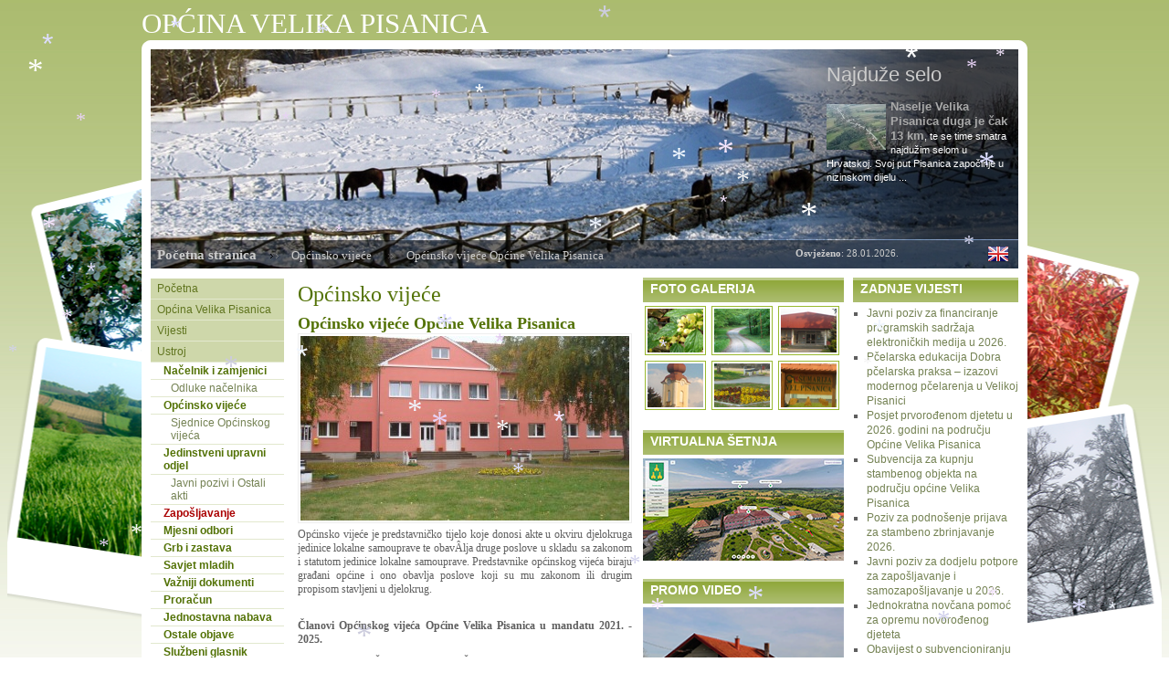

--- FILE ---
content_type: text/html; charset=utf-8
request_url: https://velika-pisanica.hr/opcinsko-vijece/hrvatska/opinsko_vijee_opine_velika_pisanica/
body_size: 12485
content:


<!DOCTYPE html PUBLIC "-//W3C//DTD XHTML 1.0 Strict//EN" "https://www.w3.org/TR/xhtml1/DTD/xhtml1-strict.dtd">
<html xmlns="https://www.w3.org/1999/xhtml">
<head>
<title>Općinsko vijeće | Vijeće | Velika Pisanica | Hrvatska</title>

<meta http-equiv="Content-Type" content="text/html; charset=utf-8" />
<META NAME="ROBOTS" CONTENT="NOODP">
<META NAME="GOOGLEBOT" CONTENT="NOODP">
<meta name="keywords" content="Općinsko vijeće, Općinsko vijeće Općine Velika Pisanica" /> 
<meta name="description" content="Općinsko vijeće Općine Velika Pisanica, Općinsko vijeće je predstavničko tijelo koje donosi akte u okviru djelokruga jedinice lokalne samouprave te obavÂ­lja druge poslove u skladu sa zakonom i statutom jedinice&#8230;" />


<link rel='stylesheet' type='text/css' media='all' href='https://velika-pisanica.hr/?css=pisanica/site_css2.v.1769151797' />
<style type='text/css' media='screen'>@import "https://velika-pisanica.hr/?css=pisanica/site_css2.v.1769151797";</style>

<script src="https://velika-pisanica.hr/script/jquery.tools.min.js"></script>

</head>

<body>

<div id="wrapper">


<!--<a class="t-zeleni" href="https://velika-pisanica.hr/zanimljivosti/" title="ZANIMLJIVOSTI o Velikoj Pisanici"><div id="gumb-zanimljivo">ZANIMLJIVOSTI</div></a>-->
<div id="header-naslov"><h1>OPĆINA VELIKA PISANICA</h1></div>

<div id="okvir-g"></div>
<div class="clear-g"></div>

<div id="main">


<div id="heder">
<!-- container for the slides -->
<div class="images">


	<div class="tekst-rotator">
		<img src="/images/sized/images/uploads/zima-1-950x240.jpg" width="950" height="240"  title="Najduže selo" alt="Najduže selo" />
                <span class="tekst-u-rotatoru">
                <h3><a class="sivi" href="https://velika-pisanica.hr/zanimljivosti/hrvatska/velika_pisanica_najduzhe_selo/" title="Najduže selo">Najduže selo</a></h3>
                <a class="bijeli" href="https://velika-pisanica.hr/zanimljivosti/hrvatska/velika_pisanica_najduzhe_selo/" title="Najduže selo"><img src="/images/sized/images/uploads/pisanica-13km-v_1-65x50-65x50.jpg" width="65" height="50"  title="Najduže selo" alt="Najduže selo" class="slika-lijevo" /><p>
	<span style="color:#a9a9a9;"><span style="font-size: 13px;"><strong>Naselje Velika Pisanica duga je &#269;ak 13 km</strong></span></span>, te se time smatra najdu&#382;im selom u Hrvatskoj. Svoj put Pisanica zapo&#269;inje u nizinskom dijelu ...</p>
</a>
                </span>
	</div>

	<div class="tekst-rotator">
		<img src="/images/sized/images/uploads/zima-2-950x240.jpg" width="950" height="240"  title="Najduže selo" alt="Najduže selo" />
                <span class="tekst-u-rotatoru">
                <h3><a class="sivi" href="https://velika-pisanica.hr/zanimljivosti/hrvatska/velika_pisanica_najduzhe_selo/" title="Najduže selo">Najduže selo</a></h3>
                <a class="bijeli" href="https://velika-pisanica.hr/zanimljivosti/hrvatska/velika_pisanica_najduzhe_selo/" title="Najduže selo"><img src="/images/sized/images/uploads/pisanica-13km-v_1-65x50-65x50.jpg" width="65" height="50"  title="Najduže selo" alt="Najduže selo" class="slika-lijevo" /><p>
	<span style="color:#a9a9a9;"><span style="font-size: 13px;"><strong>Naselje Velika Pisanica duga je &#269;ak 13 km</strong></span></span>, te se time smatra najdu&#382;im selom u Hrvatskoj. Svoj put Pisanica zapo&#269;inje u nizinskom dijelu ...</p>
</a>
                </span>
	</div>

	<div class="tekst-rotator">
		<img src="/images/sized/images/uploads/zima-4-950x240.jpg" width="950" height="240"  title="Branko Kreštan" alt="Branko Kreštan" />
                <span class="tekst-u-rotatoru">
                <h3><a class="sivi" href="https://velika-pisanica.hr/zanimljivosti/hrvatska/branko_kretan_pjesnik_roen_u_velikoj_pisanici/" title="Branko Kreštan">Branko Kreštan</a></h3>
                <a class="bijeli" href="https://velika-pisanica.hr/zanimljivosti/hrvatska/branko_kretan_pjesnik_roen_u_velikoj_pisanici/" title="Branko Kreštan"><img src="/images/sized/images/uploads/knjige3_1-65x50.jpg" width="65" height="50"  title="Branko Kreštan" alt="Branko Kreštan" class="slika-lijevo" /><p>
	<span style="font-size:13px;"><span style="color: rgb(169, 169, 169);"><strong>Hrvatski pjesnik Branko Kre&scaron;tan ro&#273;en je u Velikoj Pisanici</strong></span></span> 13. kolovoza 1944. godine. Osnovnu je &scaron;kolu zavr&scaron;io u Velikoj Pisanici, a u&#269;iteljsku &scaron;kolu u Pakracu.</p>
</a>
                </span>
	</div>

	<div class="tekst-rotator">
		<img src="/images/sized/images/uploads/zima-3-950x240.jpg" width="950" height="240"  title="Edo Murtić" alt="Edo Murtić" />
                <span class="tekst-u-rotatoru">
                <h3><a class="sivi" href="https://velika-pisanica.hr/zanimljivosti/hrvatska/edo_murti/" title="Edo Murtić">Edo Murtić</a></h3>
                <a class="bijeli" href="https://velika-pisanica.hr/zanimljivosti/hrvatska/edo_murti/" title="Edo Murtić"><img src="/images/sized/images/uploads/pisanica-murtic-v_1-65x50.jpg" width="65" height="50"  title="Edo Murtić" alt="Edo Murtić" class="slika-lijevo" /><p>
	<span style="color:#a9a9a9;"><span style="font-size: 13px;"><strong>U Velikoj Pisanici je 4. svibnja 1921. godine</strong></span></span> kao drugo dijete Vinka i Franciske Murti&#263; ro&#273;en je proslavljeni svjetski slikar, grafi&#269;ar i scenograf Edo Murti&#263;. Zavr&scaron;io je Obrtnu &scaron;kolu, kasnije &Scaron;kolu za primijenjenu umjetnost u Zagrebu.</p>
</a>
                </span>
	</div>


</div>


<!-- the tabs -->
<div class="slidetabs">

	<a href="#"></a>

	<a href="#"></a>

	<a href="#"></a>

	<a href="#"></a>

</div>




<script language="JavaScript">
// What is $(document).ready ? See: https://flowplayer.org/tools/documentation/basics.html#document_ready
$(function() {

$(".slidetabs").tabs(".images > div", {

	// enable "cross-fading" effect
	effect: 'fade',
	fadeOutSpeed: "slow",

	// start from the beginning after the last tab
	rotate: true

// use the slideshow plugin. It accepts its own configuration
}).slideshow({autoplay: true, interval: 8000});
});
</script>

</div>

<div class="ispodhedera">
<div class="breadcrumb">
<h2><a class="sivi" href="https://velika-pisanica.hr/" title="Početna stranica"><span class="pocetna-bread">Početna stranica</span></a><img src="https://velika-pisanica.hr/slike/znakzabread_24.gif"/><a class="sivi" href="https://velika-pisanica.hr/opcinsko-vijece/" title="Općinsko vijeće">Općinsko vijeće</a><img src="https://velika-pisanica.hr/slike/znakzabread_24.gif" />Općinsko vijeće Općine Velika Pisanica</h2>
</div>
<a class="eng-desno" href="https://velika-pisanica.hr/pisanica-district/hrvatska/velika_pisanica_district/" title="Velika Pisanica District"><img src="https://velika-pisanica.hr/slike/english.png" title="Velika Pisanica District" alt="Velika Pisanica District"></a>
<div class="osvjezeno">

<b>Osvježeno</b>: 28.01.2026.

</div>
</div>

<div class="prazno"></div>

<div class="clear"></div>


<div id="izbor">
<div id="menu">
<div id="meni">
<ul>
<li><a href="https://velika-pisanica.hr/" id="pisanicalink" title="Početna">Početna</a></li>
<li><a href="https://velika-pisanica.hr/pisanica/hrvatska/velika_pisanica/" id="onamalink" title="Općina Velika Pisanica">Općina Velika Pisanica</a></li>
<li><a href="https://velika-pisanica.hr/vijesti/" id="vijestilink" title="Vijesti">Vijesti</a></li>
<li><a href="https://velika-pisanica.hr/ustroj/" id="ustrojlink" title="Ustroj">Ustroj</a></li>
<li><a class="podmenu" href="https://velika-pisanica.hr/nacelnik/" id="ustroj0link" title="Načelnik i zamjenici"><b>Načelnik i zamjenici</b></a></li>
<li><a class="podmenu mar8" href="https://velika-pisanica.hr/odluke-nacelnika/"  id="ustroj0link1" title="Odluke načelnika">Odluke načelnika</a></li>
<li><a class="podmenu" href="https://velika-pisanica.hr/opcinsko-vijece/" id="ustroj1link" title="Općinsko vijeće"><b>Općinsko vijeće</b></a></li>
<li><a class="podmenu mar8" href="https://velika-pisanica.hr/opcinsko-vijece/sjednice/" id="ustroj5link" title="Sjednice Općinskog vijeća">Sjednice Općinskog vijeća</a></li>
<li><a class="podmenu" href="https://velika-pisanica.hr/upravni-odjel/" id="ustroj3link" title="Jedinstveni upravni odjel"><b>Jedinstveni upravni odjel</b></a></li>
<li><a class="podmenu mar8" href="https://velika-pisanica.hr/ostali-akti/" id="ustroj4link" title="Javni pozivi i Ostali akti">Javni pozivi i Ostali akti</a></li>
<li><a class="podmenu podcr" href="https://velika-pisanica.hr/zaposljavanje/" id="ustroj3alink" title="Zapošljavanje"><b>Zapošljavanje</b></a></li>
<li><a class="podmenu" href="https://velika-pisanica.hr/mjesni-odbori/" id="ustroj2link" title="Mjesni odbori"><b>Mjesni odbori</b></a></li>
<li><a class="podmenu" href="https://velika-pisanica.hr/grb-zastava/" id="ustroj2link" title="Grb i zastava"><b>Grb i zastava</b></a></li>
<li><a class="podmenu" href="https://velika-pisanica.hr/savjet-mladih/" id="ustroj2link" title="Savjet mladih"><b>Savjet mladih</b></a></li>
<li><a class="podmenu" href="https://velika-pisanica.hr/vazniji-dokumenti/"  id="ustroj0link2" title="Važniji dokumenti"><b>Važniji dokumenti</b></a></li>
<li><a class="podmenu" href="https://velika-pisanica.hr/proracun/"  id="ustroj0link2" title="Proračun"><b>Proračun</b></a></li>
<li><a class="podmenu" href="https://velika-pisanica.hr/jednostavna-nabava/"  id="ustroj0link2" title="Jednostavna nabava"><b>Jednostavna nabava</b></a></li>
<li><a class="podmenu" href="https://velika-pisanica.hr/ostali-dokumenti/"  id="ustroj0link2" title="Ostale objave"><b>Ostale objave</b></a></li>
<li><a class="podmenu" href="https://velika-pisanica.hr/sluzbeni-glasnik/" id="ustroj6link" title="Službeni glasnik"><b>Službeni glasnik</b></a></li>
<li><a class="podmenu" href="https://velika-pisanica.hr/pravo-na-pristup-informacijama/" id="ustroj6link1" title="Pravo na pristup informacijama"><b>Pravo na pristup informacijama</b></a></li>
<li><a class="podmenu" href="https://velika-pisanica.hr/zastita-osobnih-podataka/" id="ustroj6link2" title="Zaštita osobnih podataka"><b>Zaštita osobnih podataka</b></a></li>
<li><a style="color:#aa0000" href="https://velika-pisanica.hr/potpore-i-obrasci/" id="potporelink" title="Potpore, subvencije i oslobođenja">Potpore, subvencije i oslobođenja</a></li>
<li><a href="https://velika-pisanica.hr/institucije/" id="institucijelink" title="Ustanove">Ustanove</a></li>
<li><a href="https://velika-pisanica.hr/gospodarstvo/" id="gospodarstvolink" title="Gospodarstvo">Gospodarstvo</a></li>
<li><a class="podmenu" href="https://velika-pisanica.hr/poduzetnicki-park/" id="gospodarstvo0link" title="Poduzetnički park">Poduzetnički park</a></li>
<li><a class="podmenu" href="https://velika-pisanica.hr/zone/" id="gospodarstvo1link" title="Poslovna zona">Poslovna zona</a></li>
<li><a class="podmenu" href="https://velika-pisanica.hr/inkubator/" id="gospodarstvo2link" title="Poduz. inkubator">Poduz. inkubator</a></li>
<li><a class="podmenu" href="https://velika-pisanica.hr/eko-proizvodjaci/" id="gospodarstvo4link" title="Eko proizvođači">Eko proizvođači</a></li>
<li><a class="podmenu" href="https://velika-pisanica.hr/gospodarski-subjekti/" id="gospodarstvo3link" title="Ostali gosp. subjekti">Ostali gosp. subjekti</a></li>
<li><a href="https://velika-pisanica.hr/turizam/" id="turizamlink" title="Turizam">Turizam</a></li>
<li><a href="https://velika-pisanica.hr/udruge/" id="udrugelink" title="Nevladine udruge">Nevladine udruge</a></li>
<li><a class="podmenu" href="https://velika-pisanica.hr/izvjesca-objave-neprofitnih-organizacija/" id="udruge1link" title="Izvješća i objave neprofitnih organizacija">Izvješća i objave neprofitnih organizacija</a></li>
<li><a href="https://velika-pisanica.hr/vjerski-zivot/" id="vjerskizivotlink" title="Vjerski život">Vjerski život</a></li>
<!--<li><a href="https://velika-pisanica.hr/konji-sajam/" id="konjilink" title="Sajam sportskih konja i konjičke opreme">Sajam sportskih konja i konjičke opreme</a></li>-->
<li><a href="https://velika-pisanica.hr/mikroregija-sjeverna-bilogora/" id="mikrolink" title="Mikroregija sjeverna Bilogora">Mikroregija sjeverna Bilogora</a></li>
<li><a href="https://velika-pisanica.hr/bbz-info/" id="bbzlink" title="Bjelovarsko-bilogorska županija info">Bjelovarsko-bilogorska županija info</a></li>
<li><a href="https://velika-pisanica.hr/eu-info/" id="euinfolink" title="EU info">EU info</a></li>
<li><a href="https://velika-pisanica.hr/provedbeni-program/" id="provedbeni-program" title="Provedbeni program">Provedbeni program</a></li>
<li><a href="https://velika-pisanica.hr/pisanica/hrvatska/velika_pisanica_u_domovinskom_ratu/" id="ratlink" title="Velika Pisanica u Domovinskom ratu">Velika Pisanica u Domovinskom ratu</a></li>
<li><a href="https://velika-pisanica.hr/pisanica-slike/" id="galerijalink" title="Galerija fotografija">Galerija fotografija</a></li>
<li><a href="https://velika-pisanica.hr/zanimljivosti/" id="zanimljivolink" title="Zanimljivosti">Zanimljivosti</a></li>
<li><a href="#" id="izborilink" title="Izbori">Izbori</a></li>
<li><a class="podmenu" href="https://velika-pisanica.hr/mjesni-odbori-izbori/" id="mjesniodboriizborilink" title="Mjesni odbori - izbori">Mjesni</a></li>
<li><a class="podmenu" href="https://velika-pisanica.hr/lokalni-izbori/" id="lokalnilink" title="Lokalni izbori" style="color:#aa0000">Lokalni</a></li>
<li><a class="podmenu" href="https://velika-pisanica.hr/manjinski-izbori/" id="manjinskilink" title="Manjinski izbori">Manjinski</a></li>
<li><a class="podmenu" style="margin-left:7px;" href="https://velika-pisanica.hr/manjinski-izbori/hrvatska/manjinski_izbori_2023/" id="manjinskilink" title="Manjinski izbori 2023.">Manjinski izbori 2023.</a></li>
<li><a class="podmenu" href="https://velika-pisanica.hr/nacionalni-izbori/" id="nacionalnilink" title="Nacionalni izbori">Nacionalni</a></li>

<li><a class="podmenu" href="https://velika-pisanica.hr/izbori-za-zastupnike-u-hrvatski-sabor/hrvatska/izbori_za_zastupnike_u_hrvatski_sabor_2020/" id="nacionalnilink" title="Izbori za zastupnike u Hrvatski sabor 2020. ">Izbori za zastupnike u Hrvatski sabor 2020. </a></li>
<li><a class="podmenu" href="https://velika-pisanica.hr/izbori-za-zastupnike-u-hrvatski-sabor/hrvatska/izbori_za_zastupnike_u_hrvatski_sabor_2024/" id="nacionalnilink2" title="Izbori za zastupnike u Hrvatski sabor 2024. ">Izbori za zastupnike u Hrvatski sabor 2024. </a></li>
 

<li><a class="podmenu" href="https://velika-pisanica.hr/predsjednicki-izbori/" id="predsjednickilink" title="Predsjednički izbori">Predsjednički izbori</a></li>
<li><a class="podmenu" href="https://velika-pisanica.hr/izbori-za-eu-parlament/" id="eulink" title="Izbori za EU parlament">EU parlament</a></li> 
<li><a href="https://velika-pisanica.hr/linkovi/" id="korisnilink" title="Korisni linkovi">Korisni linkovi</a></li>
<li><a href="https://velika-pisanica.hr/savjetovanje-sa-zainteresiranom-javnoscu/" id="korisnilink2" title=" Savjetovanje sa zainteresiranom javnošću"> Savjetovanje sa zainteresiranom javnošću</a></li>
<li><a href="https://velika-pisanica.hr/pisanica-hrvatska/" id="kontaktlink" title="Kontakt" style="color:#aa0000">Kontakt</a></li>
<li><a href="https://velika-pisanica.hr/oglasna-ploca/" id="kontaktlink2" title="Oglasna ploča">Oglasna ploča</a></li>
<li><a href="https://velika-pisanica.hr/obrasci/" id="kontaktlink3" title="Obrasci" style="color:#aa0000">Obrasci</a></li>
</ul>
</div>
<br class="clear" />
<a href="https://velika-pisanica.municipal.hr/" target="_blank" title=""><img src="https://velika-pisanica.hr/slike/isplate-iz-proracuna.jpg" alt="Isplate iz proračuna" title="Isplate iz proračuna" style="max-width:100%;height:auto;" /></a>
<br class="clear" /><br>
</div>
<br />


<form method="post" action="https://velika-pisanica.hr/"  >
<div class='hiddenFields'>
<input type="hidden" name="ACT" value="19" />
<input type="hidden" name="XID" value="b6fcf71f3ebfd9768b923301ae2d18f262e628bf" />
<input type="hidden" name="RP" value="search/results" />
<input type="hidden" name="NRP" value="" />
<input type="hidden" name="RES" value="" />
<input type="hidden" name="status" value="" />
<input type="hidden" name="weblog" value="" />
<input type="hidden" name="search_in" value="everywhere" />
<input type="hidden" name="where" value="all" />
<input type="hidden" name="site_id" value="1" />
</div>


<p><input type="text" name="keywords" value="tražilica" class="trazilica" size="25" maxlength="100" /></p>
</form>

<div class="vizija">
<a href="https://velika-pisanica.hr/izjava-o-pristupacnosti/" title="Izjava o pristupačnosti" target="_blank"><img src="https://velika-pisanica.hr/slike/Izjava-o-pristupacnosti.png" alt="Izjava o pristupačnosti" title="Izjava o pristupačnosti" style="max-width: 100%;margin-bottom:30px;" /></a>

<br class="clear" /><br />

<a href="https://odrzivi-razvoj.velika-pisanica.hr/" title="Obrazovanje za održivi razvoj" target="_blank"><img src="https://velika-pisanica.hr/slike/obrazovanje-za-odrzivi-razvoj.png" alt="Obrazovanje za održivi razvoj" title="Obrazovanje za održivi razvoj" style="max-width: 100%;margin-bottom:30px;" /></a>

<a href="https://velika-pisanica.hr/images/uploads/KONACNA_strategija_Velike_Pisanice_2015-2020_sijecanj_2016.pdf" target="blank"><img src="https://velika-pisanica.hr/images/uploads/strateski-razvojni-program-logo-01.jpg" alt="Strateški razvojni program Općine Velika Pisanica 2015. - 2020." title="Strateški razvojni program Općine Velika Pisanica 2015. - 2020." class="slika-noborder" style="margin:0 0 0 22px;" />
<span style="text-align: center !important; color: #00963F; padding: 10px 0px; float: right !important;">Strateški razvojni program Općine Velika Pisanica 2015. - 2020.</span></a>
<br class="clear" /><br />

<a href="https://velika-pisanica.hr/images/uploads/STRATEGIJA-PAMETNOG-RAZVOJA-OPCINE-VELIKA-PISANICA.pdf" target="blank"><span style="text-align: center !important; color: #00963F; padding: 10px 0px; float: right !important;">STRATEGIJA PAMETNOG RAZVOJA OPĆINE VELIKA PISANICA</span></a>
<br class="clear" /><br />
<a href="https://velika-pisanica.hr/images/uploads/Odluka-o-usvajanju-Strategije-pametnog-razvoja-Opcine-Velika-Pisanica.pdf" target="blank"><span style="text-align: center !important; color: #00963F; padding: 10px 0px; float: right !important;">Odluka o usvajanju Strategije pametnog razvoja Općine Velika Pisanica</span></a>
<br class="clear" /><br />

<!--<a href="https://velika-pisanica.hr/turizam/hrvatska/turistichka_ponuda_opine_v_pisanica/" target="blank"><img src="https://velika-pisanica.hr/slike/peestaza-logo.gif" alt="Pisanička Eko Etno Staza" title="Pisanička Eko Etno Staza" class="slika-noborder" /></a>
<br class="clear" /><br />-->

<a href="https://www.lag-sjeverna-bilogora.hr/" title="LAG Sjeverna Bilogora" target="_blank"><img style="display: block; margin: 0 auto;" src="https://velika-pisanica.hr/images/uploads/lag-logo.jpg" title="LAG Sjeverna Bilogora" /></a>
<a href="https://www.lag-sjeverna-bilogora.hr/" title="LAG Sjeverna Bilogora" target="_blank"><div style="text-align: center !important; color: #00963F; padding: 10px 0 20px;"><b>Lokalna akcijska grupa Sjeverna Bilogora</b></div></a>

<a href="https://www.facebook.com/VelikaPisanica" title="Velika Pisanica na Facebooku" target="blank"><img src="https://velika-pisanica.hr/slike/facebook.jpg" alt="Velika Pisanica na Facebooku" title="Velika Pisanica na Facebooku" class="slika-noborder" /><span style="margin-top:5px;color:#3B5999;line-height:18px;font-size:13px;text-align:center;width:100%;float:left;">Općine Velika Pisanica</span></a>
<br class="clear" /><br />

<a href="https://velika-pisanica.hr/vijesti/hrvatska/opina_velika_pisanica_pomazhe_poljoprivrednim_proizvoachima_u_plasmanu_svoj/" target="blank"><img src="https://velika-pisanica.hr/slike/finoteka-baner.jpg" alt="Velika Pisanica - Pomoć proizvođačima" title="Velika Pisanica - Pomoć proizvođačima" class="slika-noborder" /></a>
<br class="clear" /><br />

<!--<a href="https://www.zakrpaj.to/" target="blank"><img src="https://velika-pisanica.hr/slike/zakrpaj-to.jpg" alt="Zakrpaj.to - Prijavite komunalne probleme i ubrzajte njihov popravak" title="Zakrpaj.to - Prijavite komunalne probleme i ubrzajte njihov popravak" class="slika-noborder" /></a>
<br class="clear" /><br />-->

<!--<a href="https://top100.vidi.hr/" target="blank"><img src="https://velika-pisanica.hr/slike/Vidi-awards-2012_Top10HRweb.png" alt="VIDI WEB TOP 100 - 2012" title="VIDI WEB TOP 100 - 2012" class="slika-noborder" style="margin:0 0 0 20px;" /></a>
<br class="clear" /><br />-->

<!--<a href="https://top100.vidi.hr/opcina-velika-pisanica-po1229-1-8-2" target="blank"><img src="https://velika-pisanica.hr/slike/vidi-2011.jpg" alt="VIDI - Web Top 100 - 2011" title="VIDI - Web Top 100 - 2011" class="slika-noborder" style="margin:0 0 0 20px;" /></a>
<br class="clear" /><br />-->

</div>

</div>


<div id="bigger">

<div id="ime-bloga">Općinsko vijeće</div>


<div class="entry">
<div class="entry-title"><h3><a href="https://velika-pisanica.hr/opcinsko-vijece/" title="Općinsko vijeće Općine Velika Pisanica">Općinsko vijeće Općine Velika Pisanica</a></h3></div>
<div class="vijesti-slika"><a href="https://velika-pisanica.hr/opcinsko-vijece/" title="Općinsko vijeće Općine Velika Pisanica" ><img src="https://velika-pisanica.hr/images/uploads/nova_thumb.JPG" alt="velika pisanica" title="velika pisanica" width="360" height="202" /></a></div>

<p>Općinsko vijeće je predstavničko tijelo koje donosi akte u okviru djelokruga jedinice lokalne samouprave te obavÂ­lja druge poslove u skladu sa zakonom i statutom jedinice lokalne samouprave. Predstavnike općinskog vijeća biraju građani općine i ono obavlja poslove koji su mu zakonom ili drugim propisom stavljeni u djelokrug.</p>

<p><br />
<b>Članovi Općinskog vijeća Općine Velika Pisanica u mandatu 2021. - 2025. </b></p>

<p>1.DANIJELA OČEVAR BUDROVČAN; Velika Pisanica (kandidacijska lista grupe birača Fredi Pali)<br />
2.JOSIP DINJAR; Velika Pisanica (kandidacijska lista grupe birača Fredi Pali)<br />
3.MARINA UHER; Velika Pisanica (kandidacijska lista grupe birača Fredi Pali)<br />
4.SILVIO RADOVIĆ; Velika Pisanica (kandidacijska lista grupe birača Fredi Pali)<br />
5.ZORICA VASIĆ; Babinac (kandidacijska lista grupe birača Fredi Pali)<br />
6.MARIO DEDAJ; Velika Pisanica (Domovinski pokret)<br />
7.MARTIN DENT; Nova Pisanica (Domovinski pokret)<br />
8.LAHORKA LEBINAC; Velika Pisanica (HDZ)<br />
9.DAMIR ĐURĐEVIĆ; Velika Pisanica (SDP)</p>

<p><br />
<b>Članovi Općinskog vijeća Općine Velika Pisanica u mandatu 2017. - 2021. </b></p>

<p>1.IVICA BUDROVČAN; Velika Pisanica (nezavisni)<br />
2.DINJAR JOSIP; Velika Pisanica (nezavisni)<br />
3.ANA GLOGAR; Velika Pisanica (nezavisni)<br />
4.DEJAN NOVAK; Velika Pisanica (nezavisni)<br />
5.JULIAN PRENKAJ; Babinac (nezavisni)<br />
6.ZORICA VASIĆ; Babinac (nezavisni)<br />
7.ŽELJKO HALAR; Velika Pisanica (HDZ)<br />
8.JOSIP HORVAT; Ribnjačka (HDZ)<br />
9.LAHORKA LEBINAC; Velika Pisanica (HDZ)<br />
10.STEVO MERC; Nova Pisanica (HSS) (zamjena KATICA MAJOR HDZ)<br />
11.VOJO KOSANOVIĆ; Velika Pisanica (SDP)<br />
12.MARINA UHER; Velika Pisanica (nezavisni)<br />
Predsjednica Općinskog vijeća: ANA GLOGAR; Velika Pisanica (nezavisni)<br />
Zamjenik predsjednice Općinskog vijeća: JOSIP HORVAT; Ribnjačka (HDZ)</p>

<p><br />
<b>Članovi Općinskog vijeća Općine Velika Pisanica u mandatu 2013. - 2017. </b></p>

<p>1.ZDRAVKA HADŽIJA; Velika Pisanica, (HDZ) <br />
2.NEVENKA POLJAN; Ribnjačka, (HDZ)&nbsp; (zamjena Slobodan Dragić HDZ)<br />
3.ŽELJKO MATLEKOVIĆ; Babinac, (HDZ)<br />
4.DEJAN NOVAK; Velika Pisanica, (HDZ)<br />
5.ŽELJKO HALAR; Velika Pisanica, (HDZ)<br />
6.ANA NEMET; Velika Pisanica, (HSS)<br />
7.HRVOJE BOKAN; Ribnjačka, (HSS) (zamjena Josip Dinjar)<br />
8.JULIAN PRENKAJ; Babinac, (HSS)<br />
9.IVICA BUDROVČAN; Velika Pisanica, (HSS)<br />
10.BOJANA SVJETLANOVIĆ; Velika Pisanica, (HSS) (zamjena Berislav Križan)<br />
11.BRANKO ORMANOVIĆ; Babinac, (SDP/HNS)<br />
Predsjednica Općinskog vijeća: ANA NEMET;Velika Pisanica (HSS)<br />
Zamjenik predsjednice Općinskog vijeća: BRANKO ORMANOVIĆ; Babinac, (SDP/HNS)</p>

<p>Napomena: od 09.02.2017. godine dosadašnji vijećnici ispred HSS-a izlaskom iz stranke postali su nezavisni općinski vijećnici.</p>

<p> <br />
<b>Članovi općinskog vijeća Općine Velika Pisanica u mandatu 2009. - 2013.&nbsp; </b><br />
1.Đuro Major, Velika Pisanica, (HDZ)<br />
2.Željko Matleković, Babinac (HDZ)<br />
3.Darko Marinić, Ribnjačka (HDZ)<br />
4.Ružica Čuljak, Velika Pisanica (HDZ)<br />
5.Tomo Fridl, Velika Pisanica (HDZ)<br />
6.Alen Krančević, Velika Pisanica (HDZ)<br />
7.Željko Oskoruš, Velika Pisanica (HDZ) <br />
8.Stevo Merc, Nova Pisanica (HSS)<br />
9.Branko Kovač, Čađavac (HSS)<br />
10.Julijan Prenkaj, Babinac (HSS)<br />
11.Berislav Križan, Velika Pisanica (HSS) <br />
12.Zlatko Budrović, Babinac (HSS)<br />
13.Ivica Budrovčan, Velika Pisanica (HSS)<br />
14.Stjepan Nemet, Velika Pisanica (HSS)<br />
15.Ivan Ratajec, Velika Pisanica ( nezavisni )<br />
16.Miodrag Svjetlanović, Velika Pisanica ( nezavisni )<br />
17.Gordana Četković, Velika Pisanica ( predstavnica srpske nacionalne manjine) <br />
Predsjednik Općinskog vijeća općine Velika Pisanica: BRANKO KOVAČ (HSS)<br />
Zamjenik predsjednika Općinskog vijeća općine Velika Pisanica: IVAN RATAJEC (NEZAVISNI )</p>

<p><a href="https://velika-pisanica.hr/images/uploads/Poslovni_Općinskog_vijeća_Općine_Velika_Pisanica.doc">Poslovni_Općinskog_vijeća_Općine_Velika_Pisanica.doc</a>
</p>
<div class="clear"></div>


<div class="nazad"><a href="https://velika-pisanica.hr/opcinsko-vijece/" title="Natrag">&#8249;&#8249; Natrag</a></div>
<div class="clear"></div>
</div>


</div>


<div class="desno-prvi">
<div class="foto-traka">FOTO GALERIJA</div>
<div class="gal">
<div class="gal-pomak">
<a href="https://velika-pisanica.hr/pisanica-slike/" title="Velika Pisanica"><img src="https://velika-pisanica.hr/slike/pisanica-gal1.jpg" title="Velika Pisanica" alt="Velika Pisanica" class="slika-galerija" /></a>
<a href="https://velika-pisanica.hr/pisanica-slike/" title="Velika Pisanica"><img src="https://velika-pisanica.hr/slike/pisanica-gal2.jpg" title="Velika Pisanica" alt="Velika Pisanica" class="slika-galerija" /></a>
<a href="https://velika-pisanica.hr/pisanica-slike/" title="Velika Pisanica"><img src="https://velika-pisanica.hr/slike/pisanica-gal3.jpg" title="Velika Pisanica" alt="Velika Pisanica" class="slika-galerija" /></a>
<a href="https://velika-pisanica.hr/pisanica-slike/" title="Velika Pisanica"><img src="https://velika-pisanica.hr/slike/pisanica-gal4.jpg" title="Velika Pisanica" alt="Velika Pisanica" class="slika-galerija" /></a>
<a href="https://velika-pisanica.hr/pisanica-slike/" title="Velika Pisanica"><img src="https://velika-pisanica.hr/slike/pisanica-gal5.jpg" title="Velika Pisanica" alt="Velika Pisanica" class="slika-galerija" /></a>
<a href="https://velika-pisanica.hr/pisanica-slike/" title="Velika Pisanica"><img src="https://velika-pisanica.hr/slike/pisanica-gal6.jpg" title="Velika Pisanica" alt="Velika Pisanica" class="slika-galerija" /></a>
</div>
</div>

<div class="clear"></div>
<br />

<div class="foto-traka">VIRTUALNA ŠETNJA</div>
<a href="https://velika-pisanica.hr/virtualna-setnja" title="VIRTUALNA ŠETNJA - Velika Pisanica" target="_blank"><img src="https://velika-pisanica.hr/slike/virtualna-setnja.jpg" alt="VIRTUALNA ŠETNJA - Velika Pisanica" title="VIRTUALNA ŠETNJA - Velika Pisanica" /></a>

<div class="clear"></div>
<br />

<div class="foto-traka">PROMO VIDEO</div>
<a href="https://www.youtube.com/watch?v=m0Xoq56Etxs" target="_blank"><img src="https://velika-pisanica.hr/images/uploads/video_th_umb.png" alt="PROMO VIDEO - Velika Pisanica" style="width: 100%;" /></a>

<div class="clear"></div>
<br />


<div class="clear"></div>
<br />

<div class="foto-traka no-margin"><a class="bijeli" href="https://velika-pisanica.hr/prostorni-plan/" title="PROSTORNI PLAN">PROSTORNI PLAN</a></div>
<ul style="list-style-type: square; padding: 0; margin: 0 0 0 15px;">
<li><a style="color:#aa0000" href="https://velika-pisanica.hr/prostorni-plan/hrvatska/v._izmjene_i_dopune_prostornog_plana_ureenja_opine_velika_pisanica/">V. izmjene i dopune Prostornog plana</a></li>
<li><a href="https://velika-pisanica.hr/images/uploads/PPUO-Velika_Pisanica-IV-izmjene-ELABORAT-PLANA-novi.pdf">PPUO Velika Pisanica - IV. izmjene - ELABORAT PLANA.pdf</a></li>
<li><a href="https://velika-pisanica.hr/images/uploads/IMG_20200529_0001.pdf" title="Zaključak o utvrđivanju konačnog prijedloga IV. Izmjena i dopuna Prostornog plana ">Zaključak o utvrđivanju konačnog prijedloga </a></li>
<li><a href="https://velika-pisanica.hr/images/uploads/PPUO-Velika_Pisanica-IV-izmjene-IZVJESCE-O-JAVNOJ-RASPRAVI.pdf">PPUO Velika Pisanica - IV. izmjene - IZVJEŠĆE O JAVNOJ RASPRAVI.pdf</a></li>
</ul>

<div class="clear"></div>
<br />

<div class="clear"></div>
<br />

<div class="foto-traka no-margin"><a class="bijeli" href="https://velika-pisanica.hr/udomljavanje/" title="Korona virus">UDOMLJAVANJE ŽIVOTINJA</a></div>
<a class="bijeli" href="https://velika-pisanica.hr/udomljavanje/" title="UDOMLJAVANJE ŽIVOTINJA">
<img src="https://velika-pisanica.hr/images/uploads/udomljavanje-zivotinja.jpg" alt="Velika Pisanica - UDOMLJAVANJE ŽIVOTINJA" title="Velika Pisanica - UDOMLJAVANJE ŽIVOTINJA"  />
</a>

<div class="clear"></div>
<br />


<div class="servisi-traka">SERVISNE INFORMACIJE I OBJAVE</div>
<ul style="list-style-type: square; padding: 0; margin: 0 0 0 15px;">

<li><a href="https://velika-pisanica.hr/servisne-informacije/oglas_opinsku_sud_u_bjelovaru/">Oglas Općinsku sud u Bjelovaru lipanj/2019.</a></li>

<li><a href="https://velika-pisanica.hr/servisne-informacije/oglas_opinski_sud_travanj_2019/">Oglas Općinski sud / travanj 2019.</a></li>

<li><a href="https://velika-pisanica.hr/servisne-informacije/konachna_lista_stambeno_zbrinjavanje_u_2019._godini/">Konačna lista stambeno zbrinjavanje u 2019. godini</a></li>

<li><a href="https://velika-pisanica.hr/servisne-informacije/odvajanje_otpada_na_kunom_pragu/">Odvajanje otpada na kućnom pragu</a></li>

<li><a href="https://velika-pisanica.hr/servisne-informacije/obavijest_o_terminu_i_lokaciji_pregleda_prskalica_i_rasprshivacha/">Obavijest o terminu i lokaciji pregleda prskalica i raspršivača</a></li>

</ul>

<br class="clear">

<div class="foto-traka">KALENDAR</div>


<table class="calendarBG-srednji" border="0" cellpadding="0" cellspacing="1" summary="Kalendar">
<tr class="calendarHeader-manji">
<th><div class="calendarMonthLinks-manji"><a href="https://velika-pisanica.hr/kalendar/2025/12/">&lt;&lt;</a></div></th>
<th colspan="5"><div class="calendarMonthLinks-manji"><a href="https://velika-pisanica.hr/kalendar/" title="Siječanj 2026">Siječanj 2026</a></div></th>
<th><div class="calendarMonthLinks-manji"><a class="calendarMonthLinks-srednji" href="https://velika-pisanica.hr/kalendar/2026/02/">&gt;&gt;</a></div></th>
</tr>
<tr>
<td class="calendarDayHeading-manji">N</td>
<td class="calendarDayHeading-manji">P</td>
<td class="calendarDayHeading-manji">U</td>
<td class="calendarDayHeading-manji">S</td>
<td class="calendarDayHeading-manji">Č</td>
<td class="calendarDayHeading-manji">P</td>
<td class="calendarDayHeading-manji">S</td>
</tr>

<tr>



<td class='calendarBlank-manji'>&nbsp;</td>



<td class='calendarBlank-manji'>&nbsp;</td>



<td class='calendarBlank-manji'>&nbsp;</td>



<td class='calendarBlank-manji'>&nbsp;</td>

<td class='calendarCell-manji' align='center'>1</td>



<td class='calendarCell-manji' align='center'>2</td>



<td class='calendarCell-manji' align='center'>3</td>

</tr><tr>

<td class='calendarCell-manji' align='center'>4</td>



<td class='calendarCell-manji' align='center'>5</td>



<td class='calendarCell-manji' align='center'>6</td>



<td class='calendarCell-manji' align='center'>7</td>



<td class='calendarCell-manji' align='center'>8</td>



<td class='calendarCell-manji' align='center'>9</td>



<td class='calendarCell-manji' align='center'>10</td>

</tr><tr>

<td class='calendarCell-manji' align='center'>11</td>



<td class='calendarCell-manji' align='center'>12</td>



<td class='calendarCell-manji' align='center'>13</td>



<td class='calendarCell-manji' align='center'>14</td>



<td class='calendarCell-manji' align='center'>15</td>



<td class='calendarCell-manji' align='center'>16</td>



<td class='calendarCell-manji' align='center'>17</td>

</tr><tr>

<td class='calendarCell-manji' align='center'>18</td>



<td class='calendarCell-manji' align='center'>19</td>



<td class='calendarCell-manji' align='center'>20</td>



<td class='calendarCell-manji' align='center'>21</td>



<td class='calendarCell-manji' align='center'>22</td>



<td class='calendarCell-manji' align='center'>23</td>



<td class='calendarCell-manji' align='center'>24</td>

</tr><tr>

<td class='calendarCell-manji' align='center'>25</td>



<td class='calendarCell-manji' align='center'>26</td>



<td class='calendarCell-manji' align='center'>27</td>



<td class='calendarToday-manji' align='center'>28</td>



<td class='calendarCell-manji' align='center'>29</td>



<td class='calendarCell-manji' align='center'>30</td>



<td class='calendarCell-manji' align='center'>31</td>

</tr>
</table>


<div class="clear"></div>
<br />

<div class="foto-traka"><a class="bijeli" href="https://velika-pisanica.hr/pisanica/vremenska-prognoza" title="Vremenska prognoza za Velika Pisanica">VREMENSKA PROGNOZA</a></div>
<a class="bijeli" href="https://velika-pisanica.hr/pisanica/vremenska-prognoza" title="Vremenska prognoza za Velika Pisanica">
<img src="https://velika-pisanica.hr/images/uploads/vremenska-prognoza.jpg" alt="Vremenska prognoza za Velika Pisanica" title="Vremenska prognoza za Velika Pisanica">
</a>
<div class="clear"></div>
<br />

<div class="foto-traka no-margin"><a class="bijeli" href="https://velika-pisanica.hr/izjava-javna-nabava/hrvatska/izjava_o_sprjecavanju_sukoba_interesa/" title="IZJAVA O JAVNOJ NABAVI">IZJAVA O JAVNOJ NABAVI</a></div>

<div class="foto-traka no-margin"><a class="bijeli" href="https://velika-pisanica.hr/izjava-javna-nabava/hrvatska/plan_nabave_za_2025/" title="PLAN NABAVE ZA 2025.">PLAN NABAVE ZA 2025.</a></div>

<div class="foto-traka no-margin"><a class="bijeli" href="https://velika-pisanica.hr/izjava-javna-nabava/hrvatska/plan_nabave_za_2024/" title="PLAN NABAVE ZA 2024.">PLAN NABAVE ZA 2024.</a></div>

<div class="foto-traka no-margin"><a class="bijeli" href="https://velika-pisanica.hr/izjava-javna-nabava/hrvatska/plan_nabave_za_2023/" title="PLAN NABAVE ZA 2023.">PLAN NABAVE ZA 2023.</a></div>

<div class="foto-traka no-margin"><a class="bijeli" href="https://velika-pisanica.hr/izjava-javna-nabava/" title="PLAN NABAVE ZA 2021.">SVI PLANOVI NABAVE >></a></div>

<div class="foto-traka no-margin"><a class="bijeli" href="https://velika-pisanica.hr/javna-nabava/" title="JAVNA NABAVA">JAVNA NABAVA</a></div>
<br />

<div class="clear"></div>
<br />

<div class="foto-traka no-margin"><a class="bijeli" href="https://velika-pisanica.hr/cjenik-komunalnih-usluga/" title="Cjenik komunalnih usluga">CJENIK KOMUNALNIH USLUGA</a></div>

<div class="clear"></div>
<br />

<div class="foto-traka">KARTA VELIKE PISANICE</div>
<img src="https://velika-pisanica.hr/slike/karta.jpg" title="Velika Pisanica" alt="Velika Pisanica" class="img1" />
<br class="clear" />
<br />

<div class="foto-traka">ZANIMLJIVOSTI</div>
<a href="https://velika-pisanica.hr/zanimljivosti/hrvatska/velika_pisanica_najduzhe_selo/" title="Velika Pisanica"><img src="https://velika-pisanica.hr/slike/pisanica-13km.jpg" title="Velika Pisanica" alt="Velika Pisanica" class="male" /></a>Naselje Velika Pisanica duga je cak 13 km, te se time smatra jedno od najdužih ako ne i najduže selo u Hrvatskoj.
<div class="vise"><a href="https://velika-pisanica.hr/zanimljivosti/hrvatska/velika_pisanica_najduzhe_selo/" title="više">više &#8250;&#8250;</a></div>
<br class="clear" />
<br />
<a href="https://velika-pisanica.hr/zanimljivosti/hrvatska/edo_murti/" title="Velika Pisanica"><img src="https://velika-pisanica.hr/slike/pisanica-murtic.jpg" title="Velika Pisanica - Edo Murtić" alt="Velika Pisanica - Edo Murtić" class="male" /></a>U Velikoj Pisanici je 4. svibnja 1921. godine rođen proslavljeni svjetski slikar, grafičar i scenograf Edo Murtić.
<div class="vise"><a href="https://velika-pisanica.hr/zanimljivosti/hrvatska/edo_murti/" title="više">više &#8250;&#8250;</a></div>
<br class="clear" />
<br />
<a href="https://velika-pisanica.hr/zanimljivosti/hrvatska/branko_kretan_pjesnik_roen_u_velikoj_pisanici/" title="Branko Kreštan"><img src="https://velika-pisanica.hr/slike/knjiga.jpg" title="Branko Kreštan" alt="Branko Kreštan" class="male" /></a>Hrvatski pjesnik Branko Kreštan rođen je 13. kolovoza 1944. u Velikoj Pisanici gdje je i završio osnovnu školu. Kao učitelj radio je u Novoj Pisanici.
<div class="vise"><a href="https://velika-pisanica.hr/zanimljivosti/hrvatska/za_shkolu_je_dovoljno_dvoje/" title="više">više &#8250;&#8250;</a></div>
<br class="clear" />
<br />
<a href="https://velika-pisanica.hr/zanimljivosti/hrvatska/u_velikoj_pisanici_roen_zheljko_vidakovi_poznati_rukometash/" title="U Velikoj Pisanici rođen Željko Vidaković - poznati rukometaš"><img src="https://velika-pisanica.hr/slike/zanimljivosti_handball_thumb.jpg" title="U Velikoj Pisanici rođen Željko Vidaković - poznati rukometaš" alt="U Velikoj Pisanici rođen Željko Vidaković - poznati rukometaš" class="male" /></a>U Velikoj je Pisanici 21. kolovoza 1954. rođen Željko Vidaković - hrvatski rukometaš. Rukomet je počeo igrati u rukometnom klubu “Partizanâ€ Bjelovar 1964.
<div class="vise"><a href="https://velika-pisanica.hr/zanimljivosti/hrvatska/branko_kretan_pjesnik_roen_u_velikoj_pisanici/" title="više">više &#8250;&#8250;</a></div>
<br class="clear" />
<br />

<a href="https://top100.vidi.hr/" target="blank"><img src="https://velika-pisanica.hr/slike/Vidi-awards-2012_Top10HRweb.png" alt="VIDI WEB TOP 100 - 2012" title="VIDI WEB TOP 100 - 2012" class="slika-noborder" style="margin: 0 auto;display: block;float: none;" /></a>
<br class="clear" /><br />

</div>


<div class="desno-drugi">
<div class="reklame-traka">ZADNJE VIJESTI</div>
<ul>

<li><a href="https://velika-pisanica.hr/vijesti/javni_poziv_za_financiranje_programskih_sadrzhaja_elektronichkih_medija_u_2/">Javni poziv za financiranje programskih sadržaja elektroničkih medija u 2026.</a></li>

<li><a href="https://velika-pisanica.hr/vijesti/pchelarska_edukacija_dobra_pchelarska_praksa_izazovi_modernog_pchelarenja_u/">Pčelarska edukacija Dobra pčelarska praksa – izazovi modernog pčelarenja u Velikoj Pisanici</a></li>

<li><a href="https://velika-pisanica.hr/vijesti/posjet_prvoroenom_djetetu_u_2026._godini_na_podruchju_opine_velika_pisanica/">Posjet prvorođenom djetetu u 2026. godini na području Općine Velika Pisanica</a></li>

<li><a href="https://velika-pisanica.hr/vijesti/subvencija_za_kupnju_stambenog_objekta_na_podruchju_opine_velika_pisanica/">Subvencija za kupnju stambenog objekta na području općine Velika Pisanica</a></li>

<li><a href="https://velika-pisanica.hr/vijesti/poziv_za_podnoshenje_prijava_za_stambeno_zbrinjavanje_2026/">Poziv za podnošenje prijava za stambeno zbrinjavanje 2026.</a></li>

<li><a href="https://velika-pisanica.hr/vijesti/javni_poziv_za_dodjelu_potpore_za_zaposhljavanje_i_samozaposhljavanje_u_202/">Javni poziv za dodjelu potpore za zapošljavanje i samozapošljavanje u 2026.</a></li>

<li><a href="https://velika-pisanica.hr/vijesti/jednokratna_novchana_pomo_za_opremu_novoroenog_djeteta1/">Jednokratna novčana pomoć za opremu novorođenog djeteta</a></li>

<li><a href="https://velika-pisanica.hr/vijesti/obavijest_o_subvencioniranju_ekoloshke_proizvodnje_ekoloshkim_proizvoachima/">Obavijest o subvencioniranju ekološke proizvodnje ekološkim proizvođačima s područja općine</a></li>

<li><a href="https://velika-pisanica.hr/vijesti/obavijest_o_sufinanciranju_troshkova_chipiranja_kastracije_i_sterilizacije_/">Obavijest o sufinanciranju troškova čipiranja, kastracije i sterilizacije pasa i mačaka u 2026.</a></li>

<li><a href="https://velika-pisanica.hr/vijesti/obavijest_o_sufinanciranju_troshkova_umjetnog_osjemenjivanja_krava_i_junica/">Obavijest o sufinanciranju troškova umjetnog osjemenjivanja krava i junica</a></li>

</ul>
<br class="clear" />

<div class="reklame-traka"><span style="color:#aa0000">AKTUALNO</span></div>
<ul>

</ul>
<br class="clear" />

<div class="reklame-traka"><span style="color:#aa0000">NATJEČAJI</span></div>
<ul>

<li><a href="https://velika-pisanica.hr/natjecaj/hrvatska/javni_natjechaj_za_zakup_poslovnih_prostora_poduzetnichkog_inkubatora/">Javni natječaj za zakup poslovnih prostora Poduzetničkog inkubatora</a></li>

<li><a href="https://velika-pisanica.hr/natjecaj/hrvatska/natjeaj_za_najam_poslovnih_prostora/">Natječaj za najam prostora u Poduzetničkom inkubatoru</a></li>


<li><a href="https://velika-pisanica.hr/natjecaj-zemljiste/hrvatska/javni_natjechaj_za_prodaju_nekretnina_u_vlasnishtvu_opine_velika_pisan/">Javni natječaj za prodaju nekretnina u vlasništvu Općine Velika Pisanica</a></li>

<li><a href="https://velika-pisanica.hr/natjecaj-zemljiste/hrvatska/javni_natjecaj_prodaja_nekretnina_u_vlasnistvu_velika_pisanica_cadavac/">Javni natječaj o prodaji nekretnina u vlasništvu Općine Velika Pisanica zk.ul. 5 k.o. Čađavac</a></li>

<li><a href="https://velika-pisanica.hr/natjecaj-zemljiste/hrvatska/odluka_o_ponishtenju_javnog_natjechaja/">Odluka o poništenju javnog natječaja</a></li>

<li><a href="https://velika-pisanica.hr/natjecaj-zemljiste/hrvatska/javni_natjechaj_o_prodaji_nekretnina_u_vlasnishtvu_opine_velika_pisanica/">Javni natječaj o prodaji nekretnina u vlasništvu Općine Velika Pisanica</a></li>

<li><a href="https://velika-pisanica.hr/natjecaj-zemljiste/hrvatska/javni_natjechaj_za_prodaju_nekretnina_u_vlasnishtvu_opine_velika_pisanica/">Javni natječaj za prodaju nekretnina u vlasništvu Općine Velika Pisanica - PONIŠTEN</a></li>

</ul>

<br class="clear" />

<!--
<div class="reklame-traka"><span style="color:#aa0000">POTPORE I SUBVENCIJE</span></div>
<ul>

<li><a href="https://velika-pisanica.hr/potpore-subvencije/hrvatska/javni_poziv_za_dodjelu_potpore_za_zaposhljavanje_i_samozaposhljavanje_u_202/">Javni poziv za dodjelu potpore za zapošljavanje i samozapošljavanje u 2025. godini</a></li>

<li><a href="https://velika-pisanica.hr/potpore-subvencije/hrvatska/javni_poziv_za_dodjelu_potpore_za_zaposhljavanje_u_2024._godini/">Javni poziv za dodjelu potpore za zapošljavanje u 2024. godini</a></li>

<li><a href="https://velika-pisanica.hr/potpore-subvencije/hrvatska/opina_velika_pisanica_sufinancira_troshkove_kastracije_i_sterilizacije_pasa/">Općina Velika Pisanica sufinancira troškove kastracije i sterilizacije pasa i mačaka</a></li>

<li><a href="https://velika-pisanica.hr/potpore-subvencije/hrvatska/opina_sufinancira_trokove_kastracije_i_sterilizacije_pasa_i_maaka/">Općina sufinancira troškove kastracije i sterilizacije pasa i mačaka</a></li>

<li><a href="https://velika-pisanica.hr/potpore-subvencije/hrvatska/korishtenje_sredstava_za_rjeshavanje_stambenog_pitanja/">Korištenje sredstava za rješavanje stambenog pitanja</a></li>

</ul>

<br class="clear" />
<div class="reklame-traka">NATJEČAJ ZONA</div>
<a href="https://velika-pisanica.hr/javni-poziv/hrvatska/javni_poziv_posl_zona_v_pisanica/" title="Natječaj za prodaju građevinskog zemljišta u Poslovnoj zoni Velika Pisanica"><img src="https://velika-pisanica.hr/slike/poziv-m.jpg" class="male"/></a>JAVNI NATJEČAJ 
za prodaju građevinskog zemljišta u Velikoj Pisanici u području "Gospodarske zone" Velika Pisanica. Javnom natječaju izlažu se građevinske parcele u Velikoj Pisanici u području "Gospodarske zone" Velika Pisanica.


<br class="clear" />

<div class="reklame-traka">INSTITUCIJE</div>
<ul>

<li><a href="https://velika-pisanica.hr/institucije/osnovna_shkola_velika_pisanica/">Osnovna škola Velika Pisanica</a></li>

<li><a href="https://velika-pisanica.hr/institucije/dom_zdravlja_velika_pisanica/">Dom Zdravlja Velika Pisanica</a></li>

<li><a href="https://velika-pisanica.hr/institucije/poshtanski_ured_velika_pisanica/">Poštanski ured Velika Pisanica</a></li>

<li><a href="https://velika-pisanica.hr/institucije/veterinarska_ambulanta_velika_pisanica/">Veterinarska ambulanta Velika Pisanica</a></li>

</ul>

<br class="clear" />
-->
<div class="reklame-traka">NEVLADINE UDRUGE</div>
<ul>

<li><a href="https://velika-pisanica.hr/udruge/udruge_opine_velika_pisanica/">Udruge Općine V. Pisanica</a></li>

<li><a href="https://velika-pisanica.hr/udruge/udvdr_rh_velika_pisanica_za_period_2017.-2021.g/">UDVDR RH VELIKA PISANICA ZA PERIOD 2017.-2021.G.</a></li>

<li><a href="https://velika-pisanica.hr/udruge/anima_caelestis/">Anima Caelestis</a></li>

<li><a href="https://velika-pisanica.hr/udruge/nogometni_klub_bilo/">Nogometni klub &#8220;Bilo&#8221;</a></li>

<li><a href="https://velika-pisanica.hr/udruge/kulturno_umjetnichka_udruga_sloga/">KUD &#8220;Sloga&#8221; Velika Pisanica</a></li>

<li><a href="https://velika-pisanica.hr/udruge/konjika_udruga_konji_gizdavi/">Konjička udruga &#8220;Konji gizdavi&#8221;</a></li>

<li><a href="https://velika-pisanica.hr/udruge/udruga_zhena_velika_pisanica/">Udruga žena Velika Pisanica</a></li>

<li><a href="https://velika-pisanica.hr/udruge/udruga_dragovoljaca_i_veterana/">Udruga dragovoljaca i veterana - Klub OTKOS 10</a></li>

<li><a href="https://velika-pisanica.hr/udruge/vatrogasna_zajednica_opine_velika_pisanica/">Vatrogasna zajednica Općine Velika Pisanica</a></li>

<li><a href="https://velika-pisanica.hr/udruge/djechja_igraonica_pisanichki_malishani/">Dječja igraonica &#8220;Pisanički mališani&#8221;</a></li>

<li><a href="https://velika-pisanica.hr/udruge/zajednica_maara_-_pisanica/">Zajednica Mađara Pisanica</a></li>

<li><a href="https://velika-pisanica.hr/udruge/lovaka_udruga_bilo/">Lovačka udruga &#8220;Bilo&#8221;</a></li>

<li><a href="https://velika-pisanica.hr/udruge/shportsko_ribolovno_drushtvo_amur_velika_pisanica/">ŠRD &#8220;Amur&#8221;&nbsp; Velika Pisanica</a></li>

</ul>

<br class="clear" />

<div class="reklame-traka">TURISTIČKA PONUDA</div>
<ul>

<li><a href="https://velika-pisanica.hr/turizam/turistichka_ponuda_opine_v_pisanica/">Pisanička eko-etno staza</a></li>

<li><a href="https://velika-pisanica.hr/turizam/obiteljsko_gospodarstvo_santo/">OPG Santo</a></li>

<li><a href="https://velika-pisanica.hr/turizam/sportsko_rekreacijski_centar_kukavica/">ŠRC Kukavica</a></li>

<li><a href="https://velika-pisanica.hr/turizam/obiteljsko_gosp_na_malenom_brijegu/">Seoski turizam - izletište &#8220;Na Malenom brijegu&#8221;</a></li>

<li><a href="https://velika-pisanica.hr/turizam/umjetnichki_atelje_ivanova_shkrinja/">OPG  Košutić</a></li>

<li><a href="https://velika-pisanica.hr/turizam/lovachka_kua_babinac/">Lovačka kuća Babinac</a></li>

</ul>

<br class="clear" />

<!--<a href="https://www.lag-sjeverna-bilogora.hr/" title="LAG Sjeverna Bilogora" target="_blank"><img style="display: block; margin: 0 0 0 26px;" src="https://velika-pisanica.hr/images/uploads/lag-logo.jpg" title="LAG Sjeverna Bilogora" /></a>
<a href="https://www.lag-sjeverna-bilogora.hr/" title="LAG Sjeverna Bilogora" target="_blank"><div style="text-align: center; padding: 10px;"><b>Lokalna akcijska grupa Sjeverna Bilogora</b></div></a>-->

<a href="https://velika-pisanica.hr/turizam/hrvatska/turistichka_ponuda_opine_v_pisanica/" target="blank"><img src="https://velika-pisanica.hr/slike/peestaza-logo.gif" alt="Pisanička Eko Etno Staza" title="Pisanička Eko Etno Staza" class="slika-noborder" style="float:none;margin:0 auto;display:block;" /></a>

<br class="clear" />

<div class="reklame-traka">PODUZETNIČKI PARK</div>
<ul>
<li><a href="https://velika-pisanica.hr/poduzetnicki-park/hrvatska/poduzetnichki_park_velika_pisanica_doo/">Poduzetnički park Velika Pisanica d.o.o.</a></li>
<li><a href="https://velika-pisanica.hr/images/uploads/Izvadak-iz-cjenika-dimnjacarskih-usluga.pdf" target="_blank">Izvadak iz cjenika dimnjačarskih usluga.pdf</a></li>
<li><a href="https://velika-pisanica.hr/images/uploads/Opci-uvjeti-isporuke-usluge-obavljanja-dimnjacarskih-poslova.pdf"  target="_blank">Opći uvjeti isporuke usluge obavljanja dimnjačarskih poslova.pdf</a></li>
</ul>

</div>


<div class="clear"></div>
<div class="breadcrumb-d">
<h2><a class="sivi" href="https://velika-pisanica.hr/" title="Početna stranica"><span class="pocetna-bread">Početna stranica</span></a><img src="https://velika-pisanica.hr/slike/znakzabread_25.gif"/><a class="bijeli" href="https://velika-pisanica.hr/opcinsko-vijece/" title="Općinsko vijeće">Općinsko vijeće</a><img src="https://velika-pisanica.hr/slike/znakzabread_25.gif" />Općinsko vijeće Općine Velika Pisanica</h2>
</div>
<br class="clear" />

</div>



<div id="okvir-d"></div>

<div id="footer">
<!--
Powered by: <a href="#" title="Web Hosting">Web Hosting</a> - <a href="#" title="CMS">CMS</a> - <a href="#" title="Izrada Web Stranica">Izrada Web Stranica</a> - <a href="#" title="Marketing">Marketing</a>

<a href="https://wmd.hr/" title="Izrada stranica i hosting – WMD">Izrada stranica i hosting – WMD</a><span style="color:#bbb"> - CMS - SEO</span>-->


<a class="" href="https://wmd.hr/izrada-web-stranica-cms/" title="WMD - Izrada web stranica" target="_blank">Izrada web stranica</a> :: <a class="" href="https://wmd.hr/cms-sistemi/" title="WMD - CMS" target="_blank">CMS</a> :: <a class="" href="https://wmd.hr/web-hosting/" title="WMD Web Hosting" target="_blank">Hosting</a> :: <a class="" href="https://wmd.hr/promocija-web-stranica/" title="WMD - SEO Marketing" target="_blank">SEO</a>
<br />
RSS Hrvatska: <a href="https://velika-pisanica.hr/opcinsko-vijece/rss_2.0/">RSS 2.0</a>
<br />
</div>

</div>

 <SCRIPT type="text/javascript">
/*
Snow Fall 1 - no images - Java Script
Visit https://rainbow.arch.scriptmania.com/scripts/
  for this script and many more
*/

// Set the number of snowflakes (more than 30 - 40 not recommended)
var snowmax=150

// Set the colors for the snow. Add as many colors as you like
var snowcolor=new Array("#ffffff","#d1d1ec","#ddddff","#ccccdd","#f3f3f3","#f0f6ff","#f4e5fd","#e8d2f5")

// Set the fonts, that create the snowflakes. Add as many fonts as you like
var snowtype=new Array("Times","Arial","Times","Verdana")

// Set the letter that creates your snowflake (recommended: * )
var snowletter="*"

// Set the speed of sinking (recommended values range from 0.3 to 2)
var sinkspeed=1.2

// Set the maximum-size of your snowflakes
var snowmaxsize=40

// Set the minimal-size of your snowflakes
var snowminsize=20

// Set the snowing-zone
// Set 1 for all-over-snowing, set 2 for left-side-snowing
// Set 3 for center-snowing, set 4 for right-side-snowing
var snowingzone=1

///////////////////////////////////////////////////////////////////////////
// CONFIGURATION ENDS HERE
///////////////////////////////////////////////////////////////////////////


// Do not edit below this line
var snow=new Array()
var marginbottom
var marginright
var timer
var i_snow=0
var x_mv=new Array();
var crds=new Array();
var lftrght=new Array();
var browserinfos=navigator.userAgent
var ie5=document.all&&document.getElementById&&!browserinfos.match(/Opera/)
var ns6=document.getElementById&&!document.all
var opera=browserinfos.match(/Opera/)
var browserok=ie5||ns6||opera

function randommaker(range) {
        rand=Math.floor(range*Math.random())
    return rand
}

function initsnow() {
        if (ie5 || opera) {
                marginbottom = document.body.scrollHeight
                marginright = document.body.clientWidth-15
        }
        else if (ns6) {
                marginbottom = document.body.scrollHeight
                marginright = window.innerWidth-15
        }
        var snowsizerange=snowmaxsize-snowminsize
        for (i=0;i<=snowmax;i++) {
                crds[i] = 0;
            lftrght[i] = Math.random()*15;
            x_mv[i] = 0.03 + Math.random()/10;
                snow[i]=document.getElementById("s"+i)
                snow[i].style.fontFamily=snowtype[randommaker(snowtype.length)]
                snow[i].size=randommaker(snowsizerange)+snowminsize
                snow[i].style.fontSize=snow[i].size+'px';
                snow[i].style.color=snowcolor[randommaker(snowcolor.length)]
                snow[i].style.zIndex=10000
                snow[i].sink=sinkspeed*snow[i].size/5
                if (snowingzone==1) {snow[i].posx=randommaker(marginright-snow[i].size)}
                if (snowingzone==2) {snow[i].posx=randommaker(marginright/2-snow[i].size)}
                if (snowingzone==3) {snow[i].posx=randommaker(marginright/2-snow[i].size)+marginright/4}
                if (snowingzone==4) {snow[i].posx=randommaker(marginright/2-snow[i].size)+marginright/2}
                snow[i].posy=randommaker(2*marginbottom-marginbottom-2*snow[i].size)
                snow[i].style.left=snow[i].posx+'px';
                snow[i].style.top=snow[i].posy+'px';
        }
        movesnow()
}

function movesnow() {
        for (i=0;i<=snowmax;i++) {
                crds[i] += x_mv[i];
                snow[i].posy+=snow[i].sink
                snow[i].style.left=snow[i].posx+lftrght[i]*Math.sin(crds[i])+'px';
                snow[i].style.top=snow[i].posy+'px';

                if (snow[i].posy>=marginbottom-2*snow[i].size || parseInt(snow[i].style.left)>(marginright-3*lftrght[i])){
                        if (snowingzone==1) {snow[i].posx=randommaker(marginright-snow[i].size)}
                        if (snowingzone==2) {snow[i].posx=randommaker(marginright/2-snow[i].size)}
                        if (snowingzone==3) {snow[i].posx=randommaker(marginright/2-snow[i].size)+marginright/4}
                        if (snowingzone==4) {snow[i].posx=randommaker(marginright/2-snow[i].size)+marginright/2}
                        snow[i].posy=0
                }
        }
        var timer=setTimeout("movesnow()",50)
}

for (i=0;i<=snowmax;i++) {
        document.write("<span id='s"+i+"' style='position:absolute;top:-"+snowmaxsize+"'>"+snowletter+"</span>")
}
if (browserok) {
        window.onload=initsnow
}

</SCRIPT>  
<script>(function(d){var s = d.createElement("script");s.setAttribute("data-account", "sIzpRcM20z");s.setAttribute("src", "https://cdn.userway.org/widget.js");(d.body || d.head).appendChild(s);})(document)</script><noscript>Please ensure Javascript is enabled for purposes of <a href="https://userway.org">website accessibility</a></noscript> 
</body>
</html>

--- FILE ---
content_type: text/css
request_url: https://velika-pisanica.hr/?css=pisanica/site_css2.v.1769151797
body_size: 6387
content:
.maliiit {font-size: 11px !important}

.img-responsive {
    display: block;
    max-width: 100%;
    height: auto;
}

a:link {
	color: #748253;
	text-decoration: none;
}
a:visited {
	color: #748253;
	text-decoration: none;
}
a:active {
	color: #748253;
}
a:hover {
	color: #94a769;
	text-decoration: none;
}


.linkovi:link {
	color: #444;
	text-decoration: none;
}
.linkovi:visited {
	color: #444;
	text-decoration: none;
}
.linkovi:active {
	color: #444;
}
.linkovi:hover {
	color: #444;
	text-decoration: none;
}


.zeleni:link {
	color: #748253;
	text-decoration: none;
}
.zeleni:visited {
	color: #748253;
	text-decoration: none;
}
.zeleni:active {
	color: #748253;
}
.zeleni:hover {
	color: #94a769;
	text-decoration: none;
}



.t-zeleni:link {
	color: #324100;
	text-decoration: none;
}
.t-zeleni:visited {
	color: #324100;
	text-decoration: none;
}
.t-zeleni:active {
	color: #324100;
}
.t-zeleni:hover {
	color: #324100;
	text-decoration: none;
}


.bijeli:link {
	color: #fff;
	text-decoration: none;
}
.bijeli:visited {
	color: #fff;
	text-decoration: none;
}
.bijeli:active {
	color: #fff;
}
.bijeli:hover {
	color: #eaf3e6;
	text-decoration: none;
}

.sivi:link {
	color: #ccc;
	text-decoration: none;
}
.sivi:visited {
	color: #ccc;
	text-decoration: none;
}
.sivi:active {
	color: #ccc;
}
.sivi:hover {
	color: #fff;
	text-decoration: none;
}

#header-naslov {
padding: 0 10px 10px 0;
text-align: right;
color: #fff;
}

#header-naslov h1 {
font: 2.4em "Trebuchet MS", 'Times New Roman', sans-serif;
margin: 0;
padding: 0;
color: #fff;
width: 725px;
float: left;
text-align: left;
}

#header-naslov a {
border: none;
color: #990000;
}
#header-naslov a:hover {
color: #CC0000;
}

.osvjezeno {
float: right;
margin: 0;
padding: 8px 10px 0 0;
width: 200px;
height: 24px;
font: 11px "Trebuchet MS", 'Times New Roman', sans-serif;
color: #ccc;
text-align: left;
}

.foto-traka {
background: url(https://velika-pisanica.hr/slike/nav_bg.gif) top left repeat-x;
font: bold 1em "Trebuchet MS", arial, sans-serif;
}

.reklame-traka {
background: url(https://velika-pisanica.hr/slike/nav_bg.gif) top left repeat-x;
font: bold 1em "Trebuchet MS", arial, sans-serif;
}

.reklame-traka-manja {
background: url(https://velika-pisanica.hr/slike/grad.gif) top left repeat-x;
font: bold 1em "Trebuchet MS", arial, sans-serif;
}

#ime-bloga {
font: 24px "Trebuchet MS", 'Times New Roman', sans-serif;
color: #537206;
}

#ime-bloga-posao {
font: 24px "Trebuchet MS", 'Times New Roman', sans-serif;
color: #cd2002;
}

#ime-bloga-posao-full {
font: 24px "Trebuchet MS", 'Times New Roman', sans-serif;
color: #cd2002;
}

#komentar-naslov {
font: 20px "Trebuchet MS", 'Times New Roman', sans-serif;
color: #cd2002;
}

.entry-title {
margin: 0;
padding: 0;
}

.entry-title h3 {
color: #537206;
font: bold 18px "Trebuchet MS", 'Times New Roman', sans-serif;
margin: 0;
padding: 0;
}

.entry-title h3 a {
color: #537206;
border: none;
}

.entry-title h3 a:hover {
color: #6b900e;
border: none;
}

.entry {
border-bottom: 1px solid #dae8f0;
font: 12px "Trebuchet MS", 'Times New Roman', sans-serif;
line-height: 1.3em;
color: #5F5F5F;
list-style-type: square;
margin: 0 0 15px 0;
padding: 0 0 10px 0;
text-align: justify;
}

.entry ul {
list-style-type: square;
}

.entry-gal {
border-bottom: 1px solid #dae8f0;
font: 12px "Trebuchet MS", 'Times New Roman', sans-serif;
line-height: 1.3em;
color: #5F5F5F;
}

.entry-gal2 {
margin: 0;
padding: 0;
font: 12px "Trebuchet MS", 'Times New Roman', sans-serif;
line-height: 1.3em;
color: #5F5F5F;
overflow: hidden;
}

.entry-top {
width: 597px;
border-bottom: 2px solid #000;
font: 12px "Trebuchet MS", 'Times New Roman', sans-serif;
line-height: 1.3em;
color: #7f7f7f;
background-color: #FFFFCC;
}

.entry-mali-shop {
border-bottom: 1px solid #dae8f0;
font: 12px "Trebuchet MS", 'Times New Roman', sans-serif;
line-height: 1.3em;
color: #5F5F5F;
}

.entry-info {
font-size: 10px;
color: #7f7f7f;
line-height: 1em;
width: 360px;
}

.entry-info a {
color: #7BA5C2;
}

.entry-info a:hover {
color: #7BA5C2;
}

    #navc a {
      background:url(https://velika-pisanica.hr//slike/horiz.gif) no-repeat right top;
      }

    #navc a span {
      background:url(https://velika-pisanica.hr//slike/horiz.gif) no-repeat right top;
      color:#FFF;
      }

    #navc a span.fix {
      background:url(https://velika-pisanica.hr//slike/horiz.gif) no-repeat right top;
      color:#FFF;
      }

    #navc a:hover span {
      color:#FFF;
      }

#izbornik ul{
font-family: 'Trebuchet MS', 'Lucida Grande', Arial, sans-serif;
}

#izbornik li a {
color: #444;
border-bottom: 1px solid #eee;
}

#izbornik li a:hover {
background-color: #eee;
}

#izbornik div.blog {
color: #748253;
border-bottom: 2px solid black;
font-family: 'Trebuchet MS', 'Lucida Grande', Arial, sans-serif;
}

.links ul {
font-family: 'Trebuchet MS', 'Lucida Grande', Arial, sans-serif;
}

.links li a {
color: #444;
border-bottom: 1px solid #eee;
}

.links li a:hover {
background-color: #eee;
}

.nicetableheader {
        border:1px solid #fff;
        background: #000 url(https://velika-pisanica.hr/slike/grad.gif) top left repeat-x;                
        color:#fff;        
        font-size: 1em;        
        font-weight:bold;
}

.nicetablerow {
        border:1px solid #fff;        
        background-color:#000;        
        color:#fff;        
        font-size: 8pt;
}

.nicetablerow-center {
        border:1px solid #fff;        
        background-color:#000;        
        color:#fff;        
        font-size: 8pt;
}



.calendarcol {
  float: left;
  width: 100%;
  font-family: "Lucida Grande", Arial, Tahoma, Helvetica, Verdana, sans-serif;
  font-size: 90%;
  line-height: 1.0em;
  overflow:hidden;
  display: inline;
  }

.calendarBG {
width: 758px;
float: left;
}

.calendarBG-manji {
width: 181px;
float: left;
}

.calendarBG-srednji {
width: 220px;
float: left;
}

.calendarBlank { 
 background-color: #fff;
}

.calendarHeader { 
 font-family: "Lucida Grande", Arial, Tahoma, Helvetica, Verdana, sans-serif;
 font-size: 24px;
 font-weight: bold;
 color: #000; 
 height: 48px;
 text-align: center;
 background-color: #fff; 
 border: 1px solid #fff;
}

.calendarMonthLinks {
 font-family: "Lucida Grande", Arial, Tahoma, Helvetica, Verdana, sans-serif;
 font-size: 24px;
 font-weight: bold;
 color: #537206; 
 height: 30px;
 text-align: center;
 background-color: #fff; 
 border: 1px solid #fff;
}

.calendarMonthLinks a {
 color:             #000;
 text-decoration:   none;
 background-color:  transparent;
}
  
.calendarMonthLinks a:visited {
 color:             #666;
 text-decoration:   none;
 background-color:  transparent;
}

.calendarMonthLinks a:hover {
 color:             #6BBB26;
 text-decoration:   underline;
 background-color:  transparent;
}

.calendarDayHeading {
 font-family: "Trebuchet MS", Tahoma, Verdana, Sans-serif;
 font-weight: bold; 
 font-size: 10px;
 color: #fff; 
 height: 25px;
 background-color: #537206; 
 text-align:  center;
 vertical-align: middle;
}

.calendarToday { 
 font-family:       "Trebuchet MS", Tahoma, Verdana, Sans-serif;
 font-size:         9px;
 font-weight:		normal;
 text-decoration:   none;
 text-align:  left;
 vertical-align: top;
 color: #999;
 background-color: #FFF;
 overflow: hidden;
}

.calendarCell {
 width: 110px;
 height: 100px;
 font-family:       "Trebuchet MS", Tahoma, Verdana, Sans-serif;
 font-size:         9px;
 font-weight:		normal;
 text-decoration:   none;
 text-align:  left;
 vertical-align: top;
 color:             #999;
 background-color:  #fff;
 overflow: hidden;
}

.daynumTOC,
.todayTOC {
	padding: 2px;
	margin-bottom: 2px;
	background: #CFE1ED;
	border-bottom: 1px solid #BDD4E6;
	text-align: left;
	}
	
.todayTOC { /* today's style */
	color: white;
	font-weight: bold;
	background: #E8E8E8;
	}
	
.titleTOC {
   color: #333300;
    width: 100px;
    padding-left: 10px;
    font-size: 1.0em;
    overflow: hidden;
    white-space: normal;
	background: url(https://velika-pisanica.hr//slike/event_arrow.gif) 0 .4em no-repeat;
	}
	
.titleTOC:hover {
	color: #6BBB26;
	}

.calendarCell a {
 color:             #333300;
 text-decoration:   none;
 background-color:  transparent;
}
  
.calendarCell a:visited {
 color:             #999;
 text-decoration:   none;
 background-color:  transparent;
}

.calendarCell a:hover {
 color:             #6BBB26;
 text-decoration:   none;
 background-color:  transparent;
}




.calendarHeader-manji { 
 font-weight: bold; 
 color: #fff; 
 text-align: center;
 background-color: #537206; 
}

.calendarMonthLinks-manji {
 font-family:       Arial, Trebuchet MS, Tahoma, Verdana, Sans-serif;
 font-size:         11px;
 font-weight:		bold;
 letter-spacing:	.1em;
 text-decoration:   none;
 color:             #fff;
 background-color:  transparent;
}

.calendarMonthLinks-manji a {
 color:             #fff;
 text-decoration:   none;
 background-color:  transparent;
}
  
.calendarMonthLinks-manji a:visited {
 color:             #fff;
 text-decoration:   none;
 background-color:  transparent;
}

.calendarMonthLinks-manji a:hover {
 color:             #ccc;
 text-decoration:   underline;
 background-color:  transparent;
}

.calendarDayHeading-manji {
 font-weight: bold; 
 font-size:	11px;
 color: #fff; 
 background-color: #666; 
 text-align:  center;
 vertical-align: middle;
}

.calendarToday-manji { 
 font-family:       Arial, Trebuchet MS, Tahoma, Verdana, Sans-serif;
 font-size:         12px;
 font-weight:		bold;
 letter-spacing:	.1em;
 text-decoration:   none;
 text-align:  center;
 vertical-align: middle;
 color:             #000;
 background-color: 	#ccc;
}

.calendarCell-manji {
 font-family:       Arial, Trebuchet MS, Tahoma, Verdana, Sans-serif;
 font-size:         12px;
 font-weight:		bold;
 letter-spacing:	.1em;
 text-decoration:   none;
 text-align:  center;
 vertical-align: middle;
 color:             #666;
 background-color:  #fff;
}

.calendarCell-manji a {
 color:             #000;
 text-decoration:   underline;
 background-color:  transparent;
}
  
.calendarCell-manji a:visited {
 color:             #000;
 text-decoration:   underline;
 background-color:  transparent;
}

.calendarCell-manji a:hover {
 color:             #fff;
 text-decoration:   none;
 background-color:  transparent;
}


.pollQuestion {
float: left;
width: 170px;
color: #222;
font: 11px Verdana, arial,sans-serif;
margin: 0 0 5px 0;
}

.pollResultAnswer {
color: #222;
font: 11px Verdana, arial,sans-serif;
}

.pollResultPercent {
color: #222;
font: 9px Verdana, arial,sans-serif;
}

.pollSelectedPercent {
color: #222;
font: 10px Verdana, arial,sans-serif;
}

.pollTotalVotes{
color: #6d6d6d;
font: bold 11px Verdana, arial,sans-serif;
margin: 0 0 8px 0;
}

.pollResultVotes {
color: #000;
font: 9px Verdana, arial,sans-serif;
}

.pollSelectedVotes {
color: #000;
font: 10px Verdana, arial,sans-serif;
}


.pollBlock {
margin: 0;
padding: 0;
width: 181px;
}

.pollButtonBlock {
margin: 10px 0 0 0;
}

.pollResult {
border-bottom: 1px solid #eee;
padding: 5px 0 5px 0;
}

#okvir-g, #okvir-d { behavior: url(https://velika-pisanica.hr//iepngfix.htc); }

html {
background:#fff url(https://velika-pisanica.hr/slike/html_bg.gif) fixed top left repeat-x;
margin: 0;
padding: 0;
height: 100%;
}

body {
padding: 0;
height: 100%;
background: url(https://velika-pisanica.hr/slike/body_bg.png) fixed top center no-repeat;
font:small "Trebuchet MS" ,Sans-serif;
line-height:1.6em;
color:#333;
}

#wrapper {
margin: 0 auto;
width: 970px;
padding: 0;
}

html>body {
min-height: 100%;
height: auto;
}

#header {
margin: 0;
width: 960px;
}

.breadcrumb h2 {
width: 543px;
float: left;
margin: 0;
padding: 8px 0 0 7px;
font: 1em "Trebuchet MS", 'Times New Roman', sans-serif;
color: #ccc;
height:1.6em;
overflow:hidden;
}


.breadcrumb-d h2 {
background: url(https://velika-pisanica.hr/slike/pisanica-breaddolje.gif) bottom left repeat-x;
float: left;
width: 943px;
height: 28px;
margin: 0;
padding: 3px 0 0 7px;
font: 1em "Trebuchet MS", 'Times New Roman', sans-serif;
color: #fff;
}

.foto-traka {
padding: 4px 0 0 8px;
margin: 0 0 4px 0;
width: 212px;
height: 23px;
color: #fff;
font-weight: bold;
font-size: 14px;
}

.no-margin {margin:0 !important;}

.reklame-traka {
padding: 4px 0 0 8px;
margin: 0 0 4px 0;
width: 173px;
height: 23px;
color: #fff;
font-weight: bold;
font-size: 14px;
}

.reklame-traka-manja {
padding: 4px 0 0 8px;
margin: 0 0 4px 0;
width: 138px;
height: 23px;
letter-spacing: 1px;
color: #fff;
}

.vise {
text-align: right;
padding: 0 5px 2px 0;
}

.posao-mali {
margin: 0 0 3px 0;
padding: 0 0 0 0;
text-align: justify;
border-bottom: 1px solid #dae8f0;
font: 12px "Trebuchet MS", 'Times New Roman', sans-serif;
line-height: 1.2em;
color: #5F5F5F;
width:220px;
}

.posao-mali p {
margin: 0 0 5px 0;
padding: 0;
}

.entry-mali {
margin: 0;
padding: 0;
}

.entry-mali h4 {
margin: 0;
padding: 0;
color: #555;
font: bold 13px "Trebuchet MS", 'Times New Roman', sans-serif;
}

.entry-mali h4 a {
border: none;
color: #444;
}
.entry-mali h4 a:hover {
color: #97bad2;
}


.podnaslov {
border-bottom: 2px solid #000;
width: 100%;
margin: 0 0 5px 0;
padding: 0 0 3px 0;
font-size: 13px;
color:#333;
}

.posao-l {
float: left;
margin: 0 1px 0 0;
padding: 0 5px 0 0;
width: 283px;
}

.posao-d {
float: right;
margin: 0;
padding: 0 0 0 5px;
width: 283px;
}

.marketing-d {
float: right;
margin: 0;
padding: 0 5px 0 0;
width: 215px;
}

.clear {
clear: both;
margin:0;
*margin:0 0 8px 0;
padding:0;
height: 0.1px;
}

* html .clear {
clear: both;
margin:0;
padding:0;
height: 0.1px;
overflow:hidden;
}

.clear10 {
clear: both;
margin:0;
*margin:0 0 8px 0;
padding:0;
height: 10px;
}

.clear-link {
clear: both;
margin:0;
padding:0;
height: 3px;
}

* html .clear-link {
clear: both;
margin:0;
padding:0;
height: 3px;
overflow:hidden;
}

.clear-g {
clear: both;
margin:0;
padding:0;
height: 0.1px;
overflow:hidden;
}


img {
border: 0;
}

.thumb {
float: left;
padding: 2px;
border: 1px solid #cfcfcf;
margin: 0 0 8px 11px;
height: 37px;
width: 60px;
display: inline;
}

.medium {
padding: 2px;
border: 1px solid #cfcfcf;
margin: 0 0 0 27px;
}

.full {
padding: 2px;
border: 1px solid #cfcfcf;
}

.tableBorder {
height: 100px;
position:relative;
top: 0;
left: -11px;
border: 0;
}

.tableBorder2 {
position:relative;
top: 0;
left: -27px;
}

.tableBorder2 th {
padding: 0 0 8px 27px;
margin: 0;
background: url(https://velika-pisanica.hr/slike/crni.gif) 100% 80% no-repeat;
}

.tableBorder2 tr {
margin: 0 0 5px 0;
}

.title {
padding: 0 0 0 27px;
text-align: center;
margin: 0 0 20px 0;
}

.title-full h3 {
text-align: center;
font: 1.5em "Trebuchet MS" ,Sans-serif;
margin: 15px 0 0 0;
padding: 0;
}

.gal-nav {
text-align: center;
font: 1.2em "Trebuchet MS" ,Sans-serif;
margin: 10px 0 16px 0;
}

.caption {
border: 1px solid #cfcfcf;
padding: 5px;
}

.pisite {
border: 1px solid #cfcfcf;
}

.online {
float: right;
padding: 0 5px 0 0;
}

.trazilica {
width: 144px;
height: 16px;
border: 1px solid #e9e9e9;
margin: 0;
padding: 0 0 0 0;
font: 10px "Trebuchet MS" ,Sans-serif;
}

.avatar {
float: right;
padding: 2px;
border: 1px solid #eee;
background-color: #fff;
}

.skok {
float: right;
font: 11px "Trebuchet MS" ,Sans-serif;
margin: 0;
padding: 0;
}

.skok a{
color: #7BA5C2;
}

.skok a:hover {
color: #7BA5C2;
}

.napisi a{
color: #7BA5C2;
}

.napisi a:hover {
color: #7BA5C2;
}


textarea.komentar {
font: 11px Verdana, Arial, sans-serif;
width: 357px;
*width: 354px;
}

textarea.polje {
font: 11px Verdana, Arial, sans-serif;
width: 357px;
*width: 354px;
}

textarea.komentar-gal {
font: 11px Verdana, Arial, sans-serif;
width: 584px;
*width: 581px;
}

input.button {
font: 11px Verdana, Arial, sans-serif;
background: #8DBA00;
color: #fff;
width: 360px;
*width: 357px;
}


#okvir-g {
float: left;
width: 970px;
height: 10px;
background: url(https://velika-pisanica.hr/slike/okvir-g.png) left no-repeat;
margin: 0;
padding: 0;
clear: both;
line-height:0;
overflow:hidden;
}


#main {
margin: 0;
width: 950px;
padding: 0 10px;
background-color: #fff;
}

#heder {
float: left;
width: 950px;
height: 240px;
background: #ffffff url(https://velika-pisanica.hr/slike/header_novi_bg.jpg) top left no-repeat;
margin: 0;
padding: 0;
}

.fles {
float: right;
margin: 0;
padding: 0;
width: 400px;
height: 143px;
}

.ispodhedera {
float: left;
width: 950px;
height: 31px;
background: url(https://velika-pisanica.hr/slike/pisanica-bread.png);
margin: -31px 0 0 0;
padding: 0;
position: relative;
z-index: 2000;
}

.prazno {
width: 950px;
height: 10px;
background-color: #ffffff;
float: left;
margin: 0;
padding: 0;
overflow: hidden;
}


#banner {
float: left;
width: 411px;
height: 184px;
background: url(https://velika-pisanica.hr/slike/pozadina-flash.png) top left no-repeat;
margin: 0 0 1px 0;
display: block;
}

#ime-bloga {
float: left;
width: 370px;
margin: 5px 0 8px 0;
}

#ime-bloga-posao {
float: left;
width: 283px;
margin: 5px 0 8px 0;
}

#ime-bloga-posao-full {
float: left;
width: 597px;
margin: 5px 0 8px 0;
}

#komentar-naslov {
margin: 5px 0 10px 0;
}

.komentar-gore {
float: left;
margin: 0;
padding: 0;
width: 370px;
height: 26px;
background: url(https://velika-pisanica.hr/slike/komentar-g.gif) top left no-repeat;
}

.komentar-gore-gal {
float: left;
margin: 0;
padding: 0;
width: 597px;
height: 26px;
background: url(https://velika-pisanica.hr/slike/komentar-gal-g.gif) top left no-repeat;
}

.komentar-tekst {
float: left;
padding: 0 5px 5px 10px;
margin: 0;
width: 355px;
background: url(https://velika-pisanica.hr/slike/komentar-d.gif) no-repeat scroll left bottom;
}

.komentar-tekst p {
padding: 0;
margin: 0 0 8px 0;
}

.komentar-tekst-gal {
float: left;
padding: 0 5px 5px 10px;
margin: 0;
width: 582px;
background: url(https://velika-pisanica.hr/slike/komentar-gal-d.gif) no-repeat scroll left bottom;
}

.komentar-tekst-gal p {
padding: 0;
margin: 0 0 8px 0;
}

#bigger {
width: 366px;
float: left;
margin: 0 8px 0 0;
padding: 0 4px 30px 0;
}

#bigger-gal {
width: 590px;
float: left;
margin: 0 0 0 12px;
padding: 0 0 30px 0;
}

#bigger-gal2 {
width: 590px;
float: left;
margin: 0 0 0 2px;
padding: 0 0 30px 0;
}

#bigger-kalendar {
width: 758px;
float: left;
margin: 0 0 0 0;
padding: 0 0 30px 0;
}

#bigger-shop {
overflow: hidden;
width: 612px;
float: left;
margin: 0 0 0 -8px;
padding: 0 0 30px 0;
position: relative;
left: 8px;
}

.date-header {
margin: 15px;
padding: 0;
}

.date-header h2 {
font: 13px "Trebuchet MS", 'Times New Roman', sans-serif;
margin: 0;
padding: 0;
color: #889075;
}

.entry p {
margin: 0 0 10px 0;
}

.entry-top p {
margin: 0 0 10px 0;
}

.entry-mali-shop {
float: left;
margin: 0 15px 15px 0;
padding: 0 0 8px 0;
text-align: justify;
width: 189px;
position: relative;
left: 0;
}

.entry-mali-shop p {
margin: 0 0 8px 0;
}

.entry-info {
margin: 0 0 10px 0;
padding: 0;
text-align: left;
width: 370px;
}



.entry-info p {
margin: 0;
padding: 0;
}

.entry-info-kom {
margin: 0;
padding: 0;
font-size: 11px;
text-align: left;
width: 360px;
border-bottom: 1px dotted #444;
}

.entry-info-kom-gal {
margin: 0;
padding: 0;
font-size: 11px;
text-align: left;
width: 587px;
border-bottom: 1px dotted #444;
}

.napisi {
margin: 0;
padding: 0;
font-size: 11px;
text-align: left;
width: 360px;
}

.entry-kom {
margin: 0 0 10px 0;
padding: 5px;
border-bottom: 1px solid #ccc;
background-color: #eee;
}

.entry-komentar {
margin: 0 0 20px 0;
padding: 0;
}


.vijesti-slika {
border: 1px solid #eee;
padding: 2px;
margin: 0 0 5px 0;
line-height:0px;
}

.paginacija {
border: 1px solid #eee;
padding: 2px;
margin: 0 0 5px 0;
height: 15px;
}

.slicica {
border: 1px solid #eee;
padding: 2px;
float: left;
margin: 0 8px 0 0;
line-height:0px;
}

.slika {
border: 1px solid #eee;
padding: 2px;
float: left;
margin: 0 10px 0 0;
line-height:0px;
}

.slika-lijevo {
border: none;
float: left;
margin: 5px 5px 0 0;
}

.slika-d {
border: 1px solid #eee;
float: right;
margin:20px;
}

.slika-l {
border: 1px solid #eee;
float: left;
margin:20px;
}

.slika-nob {
border: 1px solid #eee;
padding: 2px;
float: left;
margin: 0;
}

.slika-noborder {
border: 0;
float: left;
margin: 0;
padding: 0;
}

.slika-zastava {
border: 0;
margin: 0;
padding: 0;
float: right;
}

.market-slika {
border: 1px solid #eee;
padding: 2px;
float: left;
margin: 0 7px 0 0;
line-height:0px;
}
.img1 {
border: 1px solid #537206;
padding: 2px;
float: left;
margin: 0;
line-height:0px;
}

.animacija {
margin:5px 10px 0 0;
padding:0;
float:left;
}


#okvir-d {
float: left;
width: 970px;
height: 10px;
background: url(https://velika-pisanica.hr/slike/okvir-d.png) top left no-repeat;
}

#footer {
margin: 0;
padding: 0;
font-size: 11px;
text-align: center;
}


    #navc {
      float:left;
      width:411px;
      background: transparent;
      font-size:1em;
      line-height:normal;
      font-family: "Tahoma MS", arial, sans-serif;
letter-spacing: 1px;
margin: 0 0 10px 0;
      }
    #navc ul {
	  margin:0;
	  padding:0 0 0 0;
	  list-style:none;
      }
    #navc li {
      display:inline;
      margin:0;
      padding:0;
      }
    #navc a {
      float:left;
      margin:0;
      padding:0 0 0 4px;
      text-decoration:none;
      }
    #navc a span {
      float:left;
      display:block;
      padding:9px 16px 6px 15px;
      }

    #navc a span.fix {
      float:left;
      display:block;
      padding:9px 15px 6px 15px;
      *padding:9px 16px 6px 15px;
      }

    /* Commented Backslash Hack hides rule from IE5-Mac \*/
    #navc a span {float:none;}
    /* End IE5-Mac hack */

    #navc a:hover {
      background-position:0% -32px;
      }
    #navc a:hover span {
      background-position:100% -32px;
      }

    #navc a:hover span.fix {
      background-position:100% -32px;
      cursor: hand;
      }

#izbor {
float: left;
margin: 0 15px 0 0;
padding: 0;
width: 146px;
height: 100%;
font-size: 11px;
line-height: 1.3em;
}

#izbornik {
width: 146px;
}

#izbornik ul{
margin: 0;
padding: 0;
list-style-type: none;
font-size: 90%;
}

#izbornik li a {
display: block;
padding: 1px 0;
padding-left: 3px;
width: 143px; /*185px minus all left/right paddings and margins*/
text-decoration: none;
}

* html #izbornik li a{ /*IE only */
width: 146px; /*IE 5*/
w\idth: 143px; /*185px minus all left/right paddings and margins*/
}



#izbornik div.blog {
padding: 10px 0 1px 0;
font-size: 90%;
font-weight: bold;
color: #748253;
}



.links {
float: left;
margin: 0 0 0 0;
padding: 0;
width: 181px;
height: 100%;
}

.links {
width: 181px;
}

.links ul {
margin: 0;
padding: 0;
list-style-type: none;
font-size: 90%;
}

.links li a {
display: block;
padding: 1px 0;
padding-left: 3px;
width: 178px; /*185px minus all left/right paddings and margins*/
text-decoration: none;
}

* html .links li a{ /*IE only */
width: 181px; /*IE 5*/
w\idth: 178px; /*185px minus all left/right paddings and margins*/
}





.master-banner {
float: left;
width: 411px;
margin: 0 0 0 0;
padding: 0;
}

.desno-prvi {
float: left;
width: 220px;
margin: 0;
padding: 0;
line-height: 1.4em;
font-size: 12px;
color: #5F5F5F;
list-style-type: square;
}

.desno-drugi {
float: right;
width: 181px;
line-height: 1.4em;
font-size: 12px;
color: #5F5F5F;
list-style-type: square;
}

.desno-drugi ul {
list-style-type: square;
padding: 0;
margin: 0 0 0 15px;
}

.desno-drugi li {
list-style-type: square;
}

.desno-drugi-shop {
float: left;
width: 181px;
margin: 0;
padding: 0;
}

.nicetable {
        border-collapse:collapse;
}
.nicetableheader {
        margin:0px; 
        padding: 2px 0 2px 8px;
}

.nicetablerow {
        margin:5px;         
        padding: 2px 0 2px 5px;
}

.nicetablerow-center {
        margin:5px;         
        padding: 2px 0 2px 0;
text-align: center;
}

#menu {
border-top: 1px solid #fff;
width: 146px;
margin: 0;
padding:0;
float:left;
font: 'Trebuchet MS', 'Century Gothic', Arial, Verdana, sans-serif;;
}
	
#menu li a {
voice-family: "\"}\""; 
voice-family: inherit;
text-decoration: none;
	}	
	
#menu li a:link, #menu li a:visited {
	color: #60741f;
	display: block;
	background:  url("https://velika-pisanica.hr/slike/meni-off1.gif");
	padding: 4px 0 4px 7px;
        font-size: 12px;
	}
	
#menu li a:hover {
	color: #ffffff;
	background:  url("https://velika-pisanica.hr/slike/meni-on.gif") 0 -20px;
	padding: 4px 0 4px 7px;
        font-size: 12px;
	}


body#naslovnica a#naslovnicalink,
body#obavijestilink a#obavijestilink,
body#mar a#marlink,
body#traktori a#traktorilink,
body#skuteri a#skuterilink,
body#moto a#motolink,
body#vilicari a#vilicarilink,
body#ulja a#uljalink,
body#proizvodi a#proizvodilink,
body#kontakt a#kontaktlink {color: #ffffff; background:  url("https://velika-pisanica.hr/slike/meni-on.gif") 0 -20px; padding:2px 0 0 7px;}

#menu ul {
list-style: none;
margin: 0;
padding: 0;
}
#menu ul li {
list-style: none;
margin: 0;
border-bottom: 1px solid #E2E8CE;
}

#menu li a.podmenu:link, #menu li a.podmenu:visited {
	color: #748253;
	display: block;
	background:  url("https://velika-pisanica.hr/slike/meni-off.gif");
	padding: 2px 0 2px 14px;
	}
	
#menu li a.podmenu:hover {
	color: #ffffff;
	background:  url("https://velika-pisanica.hr/slike/meni-on.gif") 0 -20px;
	padding: 2px 0 2px 14px;
	}

.podmenu:link b, .podmenu:visited b {color:#537206;}
.podmenu:hover b {color:#ffffff}

#menu li a.mar8:link, #menu li a.mar8:visited {
	padding: 2px 0 2px 22px;
	}
	
#menu li a.mar8:hover {
	padding: 2px 0 2px 22px;
	}

#form1 {
display: inline;
}

#sel {
width: 181px;
margin: 0 0 5px 0;
padding: 0;
}

#trans {
width: 177px;
margin: 0 0 5px 0;
padding: 0;
}

iframe{
height:1500px;
width:598px;
border:none;
background: #fff;
}

iframe[name="google_ads_frame"] {
display: none;
}


.categories {
 padding:           5px 10px 5px 12px;
 background-color:  #d4e795;  
}

.tableBorder {
 border: 1px solid #73737E;
}

th {
 background-color:  #537206; 
 color: #fff;
}

td {
 font-family: "Trebuchet MS", Verdana, Geneva, Tahoma, Arial, Sans-serif;
 font-size: 11px;
 color:  #537206;
}

.spacer {
 font-size:	10px;
 margin:	5px 10px 5px -10px;
 padding: 0;
}

.thumbs {
 text-align:	center;
 padding:	15px 3px 8px 3px;
 background-color: #ffffff;
}

.paddedborder {
 margin: 0;
 padding: 8px 0 0 0;
 border: 	1px solid #fff;
}

.imageBG {
 text-align: center;
 background-color:  #ffffff;  
}

.highlightit img{
margin: 0;
padding: 0px;
border-top: 2px solid #9BBA33;
border-left: 2px solid #9BBA33;
border-right: 2px solid #9BBA33;
border-bottom: 2px solid #9BBA33;
}

.highlightit:hover img{
margin: 0;
padding: 0px;
border-top: 2px solid #BFD772;
border-left: 2px solid #BFD772;
border-right: 2px solid #BFD772;
border-bottom: 2px solid #BFD772;
}

.highlightit:hover{
color: red; /* Dummy definition to overcome IE bug */
}

.gal-pomak {
width:220px;
position: relative;
top: 0;
left: -4px;
}

.gal {
margin: 0;
padding: 0;
width:220px;
float:left;
}

.slika-galerija {
width: 61px;
height: 48px;
float: left;
margin: 0 0 6px 6px;
padding: 2px;
border: 1px solid #99b930;
background: #fff;
}

.male {
float: left;
margin: 2px 4px 0 0;
padding: 2px;
border: 1px solid #99b930;
}

.lmale {
float: left;
margin: 0 4px 0 0;
padding: 2px;
border: 1px solid #99b930;
}

.nazad {
float: right;
margin: 0;
padding: 0;
}

.vizija {
float: left;
margin: 0;
padding: 0;
}

.vizija p {
margin: 0 0 2px 0;
font-weight: bold;
}

.resultRowOne {
 font-family:  Verdana, Geneva, Tahoma, Trebuchet MS, Arial, Sans-serif;
 font-size:   11px;
 color:    #000;
 padding:           6px 6px 6px 8px;
 background-color: #FaFaFa;
}

.resultRowTwo {
 font-family:       Verdana, Geneva, Tahoma, Trebuchet MS, Arial, Sans-serif;
 font-size:         11px;
 color:             #000;
 padding:           6px 6px 6px 8px;
 background-color:  #f1f7db;
}

.resultHead {
 font-family:  Verdana, Geneva, Tahoma, Trebuchet MS, Arial, Sans-serif;
 font-size:   13px;
 font-weight:   bold;
 color:    #000;
 padding:    8px 0 8px 8px;
 border-bottom:  1px solid #999;
 background-color: transparent;
}

#header-snijeg {
width:970px;
height:233px;
float:left;
position:absolute;
z-index:100;
}

#gumb-zanimljivo {
width: 211px;
height: 47px;
float: right;
background:  url("https://velika-pisanica.hr/slike/gumb.png") top left no-repeat;
position: relative;
top: -10px;
font-size: 18px;
line-height: 52px;
padding: 5px 0 0 20px;
}

#gumb-zanimljivo:hover {
width: 211px;
height: 47px;
float: right;
background:  url("https://velika-pisanica.hr/slike/gumb.png") bottom left no-repeat;
cursor: pointer;
position: relative;
top: -10px;
font-size: 18px;
line-height: 52px;
padding: 5px 0 0 20px;
}

.pocetna-bread {
font-size: 15px;
font-weight: bold;
}















/* SLIDER */

/* container for slides */
.images {
	background:#fff;
	border:none;
	position:relative;	
	height:240px;
	
	width:950px;
	float:left;	
	margin:0;
	cursor:pointer;
	
	/* CSS3 tweaks for modern browsers */
	-moz-border-radius:5px;
	-webkit-border-radius:5px;
}

/* single slide */
.images div {
	display:none;
	position:absolute;
	top:0;
	left:0;		
	margin:0;
	padding:0;
	height:250px;
	font-size:12px;
}

/* header */
.images h3 {
	font-size:22px;
	font-weight:normal;
	margin:0 0 20px 0;
	color:#456;
}

/* tabs (those little circles below slides) */
.slidetabs {
	clear:both;
	margin-left:330px;
}

/* single tab */
.slidetabs a {
	width:8px;
	height:8px;
	float:left;
	margin:3px;
	background:url(/tools/img/scrollable/arrow/navigator.png) 0 0 no-repeat;
	display:block;
	font-size:1px;		
}

/* mouseover state */
.slidetabs a:hover {
	background-position:0 -8px;      
}

/* active state (current page state) */
.slidetabs a.current {
	background-position:0 -16px;     
} 	


/* prev and next buttons */
.forward, .backward {
	float:left;
	margin-top:140px;
	background:#fff url(/tools/img/scrollable/arrow/hori_large.png) no-repeat;
	display:block;
	width:30px;
	height:30px;
	cursor:pointer;
	font-size:1px;
	text-indent:-9999em;	
}

/* next */
.forward 				{ background-position: 0 -30px; clear:right; }
.forward:hover 		{ background-position:-30px -30px; }
.forward:active 	 	{ background-position:-60px -30px; } 


/* prev */
.backward:hover  		{ background-position:-30px 0; }
.backward:active  	{ background-position:-60px 0; }

/* disabled navigational button. is not needed when tabs are configured with rotate: true */
.disabled {
	visibility:hidden !important;		
}

.tekst-rotator {
width: 950px;
height: 240px;
float: right;
color: #fff;
font-size: 11px;
line-height: 15px;
display: block;
}

.tekst-u-rotatoru {
width: 200px;
height: 168px;
background: url("https://velika-pisanica.hr/slike/izdvojeno_bg.png") top right repeat-y;
float: right;
color: #fff;
font-size: 11px;
line-height: 15px;
display: block;
position: absolute;
top: 0;
right: 0;
padding: 20px 10px 20px 120px;
overflow: hidden;
}

.eng-desno {float: right; margin: 6px 10px 0 0;}

.servisi-traka {
  padding: 4px 0 0 8px;
  margin: 0 0 4px 0;
  width: 212px;
  height: 23px;
  color: #fff;
  font-weight: bold;
  font-size: 13.4px !important;
}

.servisi-traka {
background: url(https://velika-pisanica.hr/slike/nav_bg.gif) top left repeat-x;
font: bold 1em "Trebuchet MS", arial, sans-serif;
}


.foto-traka-co:link {
	color: #fff;
	font-size: 13px;
font-weight: bold;
	text-decoration: none;
}
.foto-traka-co:visited {
	color: #fff;
	text-decoration: none;
}
.foto-traka-co:active {
	color: #fff;
}
.foto-traka-co:hover {
	color: #eaf3e6;
	text-decoration: none;
}

.podmenudrugi {padding-left: 2px; font-weight: bold;color: red !important}
iframe.prognoza {width: 100%}
iframe.prognoza small {font-size: 38%;}
iframe.prognoza .smaller-on-mobile .current-sensor-value[data-v-05019270] {font-size: 2.2rem;}
#bigger-vremenska {width: 557px;float: left;margin: 0 8px 0 0;padding: 0 4px 30px 0;}
a.podcr {
    color: #aa0000!important;
}

a.podcr b {
    color: #aa0000!important;
}